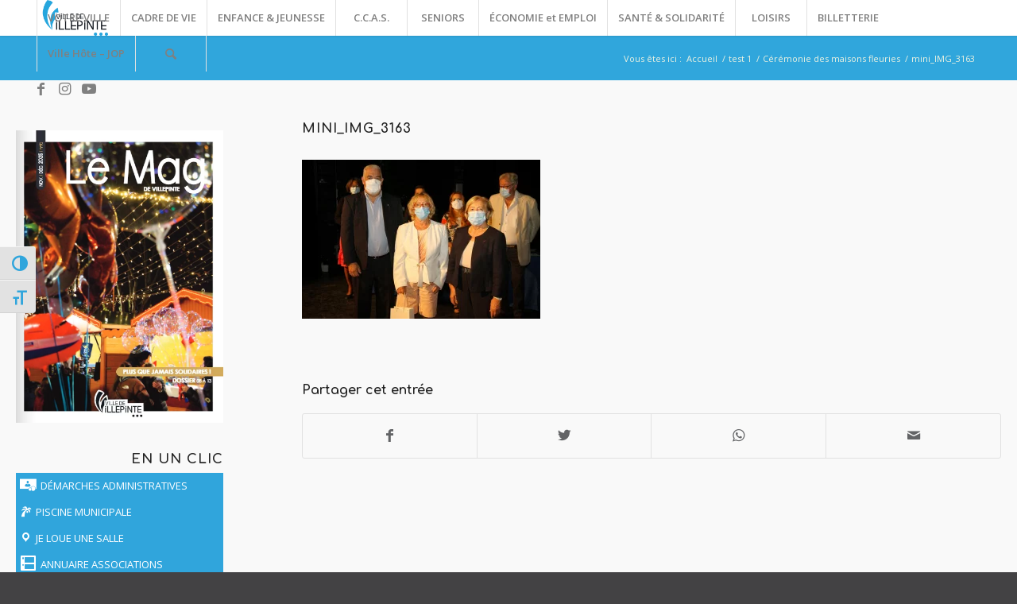

--- FILE ---
content_type: text/css
request_url: https://ville-villepinte.fr/wp-content/plugins/dzs-videogallery/videogallery/vgallery.css?ver=12.16
body_size: 27970
content:
.videogallery-con{position:relative}.videogallery{position:relative}.videogallery .main-navigation{top:0;margin:0;position:relative}.videogallery .media--main-area:fullscreen .vplayer{height:100% !important}.videogallery .sliderMain{height:300px;min-height:100px}.navigation-and-main-area{height:100%}.videogallery .media--main-area{position:relative;overflow:hidden}.videogallery .media--main-area>.sliderCon{position:absolute;top:0;left:0;width:100%;height:100%}.videogallery-con.fullbox{width:100%;height:100%;box-sizing:border-box}.videogallery{opacity:1;width:100%;background-color:#515050;transform-origin:0% 0%;box-sizing:border-box}.videogallery *{box-sizing:border-box}.videogallery.responsive-ratio-smooth .media--main-area{transition-property:height;transition-duration:.3s;transition-timing-function:ease-out}.videogallery .videogallery--navigation-container.use-easing{transition-property:all;transition-duration:.2s;transition-timing-function:linear}.videogallery .videogallery--navigation-container:after{display:block;clear:both;content:" "}.videogallery .gallery-buttons{position:absolute;right:0px;top:0px;z-index:1006}.videogallery .embed-button{position:absolute;right:10px;top:10px}.videogallery .embed-button .handle{background-color:rgba(0,0,0,.5);height:40px;width:40px;border:1px solid rgba(0,0,0,.1);border-radius:3px;box-shadow:0 0 1px 0 #000;cursor:pointer;position:relative;opacity:.7;transition-property:opacity;transition-duration:.3s;transition-timing-function:ease-out}.videogallery .embed-button .handle svg{width:18px;position:absolute;top:50%;left:50%;transform:translate(-50%, -50%);margin-left:-2px}.videogallery .embed-button .handle svg path{fill:#fff}.videogallery .embed-button .handle:hover{opacity:1}.videogallery .embed-button .contentbox{background:no-repeat scroll center center rgba(0,0,0,.7);border:1px solid rgba(0,0,0,.1);border-radius:3px 3px 3px 3px;box-shadow:0 0 1px 0 #000;height:150px;position:absolute;right:60px;top:0;width:300px}.videogallery .embed-button .contentbox:after{content:" ";position:absolute;top:12px;left:299px;width:0;height:0;border-top:10px solid transparent;border-bottom:10px solid transparent;border-left:10px solid rgba(0,0,0,.3)}.videogallery .embed-button .thetext{background:no-repeat scroll center center rgba(50,50,50,.9);color:#ccc;border:1px solid rgba(0,0,0,.1);border-radius:3px 3px 3px 3px;box-shadow:0 0 1px 0 rgba(0,0,0,.3);position:absolute;left:15px;top:15px;width:270px;height:120px;padding:10px}.videogallery .share-button{position:absolute;right:10px;top:60px}.videogallery .share-button .handle{background-color:rgba(0,0,0,.5);height:40px;width:40px;border:1px solid rgba(0,0,0,.1);border-radius:3px;box-shadow:0 0 1px 0 #000;cursor:pointer;position:relative;opacity:.7;transition-property:opacity;transition-duration:.3s;transition-timing-function:ease-out}.videogallery .share-button .handle svg{width:18px;position:absolute;top:50%;left:50%;transform:translate(-50%, -50%)}.videogallery .share-button .handle svg path{fill:#fff}.videogallery .share-button .handle:hover{opacity:1}.videogallery .share-button .contentbox{background:no-repeat scroll center center rgba(0,0,0,.7);border:1px solid rgba(0,0,0,.1);border-radius:3px 3px 3px 3px;box-shadow:0 0 1px 0 #000;height:40px;position:absolute;right:60px;top:0;width:200px}.videogallery .share-button .contentbox:after{content:" ";position:absolute;top:12px;right:-11px;width:0;height:0;border-top:10px solid transparent;border-bottom:10px solid transparent;border-left:10px solid rgba(0,0,0,.3)}.videogallery .share-button .thetext{position:relative;top:10px;text-align:center}.videogallery:not(.mode-videowall) .sliderCon>.vplayer{width:100%;height:100%;position:absolute;opacity:0;visibility:hidden}.videogallery:not(.mode-videowall) .sliderCon>.vplayer video{visibility:hidden;opacity:0;transition-property:opacity,visibility;transition-duration:.3s;transition-timing-function:ease-out}.videogallery .sliderCon>.vplayer.currItem{opacity:1;visibility:visible}.videogallery .sliderCon>.vplayer.currItem video{visibility:visible;opacity:1}.videogallery .sliderCon>.vplayer-tobe.is-touch{display:none}.videogallery .sliderCon>.vplayer.is-touch.currItem{display:block}.videogallery .dzs-navigation--item.inactive{display:none}.videogallery .icon{margin-right:5px;top:auto;left:auto;position:static}.videogallery .the-logo{position:absolute;top:10px;right:60px;z-index:1005;max-width:none}.videogallery .vplayer-tobe>iframe{display:none}.navigation-and-main-area{flex-direction:column}.navigation-and-main-area{display:flex;position:relative}.navigation-and-main-area .videogallery--navigation--clipped-container{position:relative;flex:100;overflow:hidden;top:0px;width:100%;height:100%;margin-top:0;opacity:1;margin-bottom:0;box-sizing:border-box}.navigation-and-main-area .navigation--total-container{position:relative;transform:translate3d(0, 0, 0);line-height:1;backface-visibility:hidden;-webkit-backface-visibility:hidden}.navigation-and-main-area.view--disable-video-area .media--main-area{display:none}.navigation-and-main-area.view--disable-video-area .main-navigation:not(.a){flex-basis:100%}.navigation-and-main-area.navType-none{display:block}.navigation-and-main-area.navType-none .main-navigation:not(#a){display:none}.navigation-and-main-area.navType-simple .videogallery--navigation--clipped-container{overflow:visible}.navigation-and-main-area.navType-simple .videogallery--navigation--clipped-container .dzs-navigation--item{overflow:visible}.navigation-and-main-area.navType-thumbsAndArrows .navigation--total-container{top:0;left:0;transition-property:top,left;transition-duration:.3s;transition-timing-function:ease-out}.navigation-and-main-area .media--main-area{flex:1}.navigation-and-main-area .main-navigation{flex:0}.navigation-and-main-area.navPosition-bottom{flex-direction:column}.navigation-and-main-area.navPosition-top{flex-direction:column-reverse}.navigation-and-main-area.navPosition-top,.navigation-and-main-area.navPosition-bottom{height:auto;display:block}.navigation-and-main-area.navPosition-left,.navigation-and-main-area.navPosition-right{flex-direction:row}.navigation-and-main-area.navPosition-left .main-navigation,.navigation-and-main-area.navPosition-right .main-navigation{flex:0 0 250px}.navigation-and-main-area.navPosition-left .dzs-navigation--item-content>*[class*=layout-builder],.navigation-and-main-area.navPosition-right .dzs-navigation--item-content>*[class*=layout-builder]{max-width:100%}.navigation-and-main-area.navPosition-left{flex-direction:row-reverse}.navigation-and-main-area .main-navigation:not(.a){display:flex}.navigation-and-main-area .main-navigation:not(.a).menu-moves-vertically{flex-direction:column}.navigation-and-main-area .dzs-navigation--item-content:after{content:"";display:block;clear:both}.navigation-and-main-area.mode-normal .main-navigation{overflow:hidden}.navigation-and-main-area .main-navigation.menu-left .dzs-navigation--item,.navigation-and-main-area .main-navigation.menu-right .dzs-navigation--item{display:block}.navigation-and-main-area .main-navigation.menu-bottom,.navigation-and-main-area .main-navigation.menu-top{white-space:nowrap}.navigation-and-main-area .main-navigation.menu-bottom .dzs-navigation--item,.navigation-and-main-area .main-navigation.menu-top .dzs-navigation--item{display:inline-block;vertical-align:top}.navigation-and-main-area .main-navigation.menu-bottom .navigation--total-container,.navigation-and-main-area .main-navigation.menu-top .navigation--total-container{display:inline-block;white-space:nowrap}.navigation-and-main-area .main-navigation.menu-bottom .main-navigation,.navigation-and-main-area .main-navigation.menu-top .main-navigation{height:auto}.navigation-and-main-area .main-navigation.menu-bottom .navMain,.navigation-and-main-area .main-navigation.menu-top .navMain{position:relative}.navigation-and-main-area.menu-none .main-navigation{display:none}.navigation-and-main-area .dzs-navigation--item{cursor:pointer;overflow:hidden;box-sizing:border-box;position:relative}.navigation-and-main-area .dzs-navigation--item:after{content:" ";display:block;clear:both}.navigation-and-main-area .dzs-navigation--item .menuitem-overlay{position:absolute;top:0;left:0;width:100%;height:100%}.videogallery.responsive-ratio-smooth.mode-normal.nav-thumbs .sliderCon>.vplayer{height:100% !important}.videogallery.is-touch .navMain{overflow:auto}.navigation-type-image{background-position:center center;background-size:cover}.videogallery.nav-thumbs.navWidth-bigger-then-totalWidth.menu-bottom,.videogallery.nav-thumbs.navWidth-bigger-then-totalWidth.menu-top{text-align:center}.videogallery.nav-thumbsAndArrows .navMain{overflow:hidden}.navigation-and-main-area.nav-is-ultra-responsive.navPosition-left,.navigation-and-main-area.nav-is-ultra-responsive.navPosition-right{height:auto !important;display:flex;flex-direction:column}.navigation-and-main-area.nav-is-ultra-responsive.navPosition-left .main-navigation,.navigation-and-main-area.nav-is-ultra-responsive.navPosition-right .main-navigation{width:100% !important;float:none !important;height:auto;max-height:300px}.navigation-and-main-area.nav-is-ultra-responsive.navPosition-left .main-navigation .navMain,.navigation-and-main-area.nav-is-ultra-responsive.navPosition-right .main-navigation .navMain{position:relative}.navigation-and-main-area.nav-is-ultra-responsive.navPosition-left .main-navigation .dzs-navigation--item,.navigation-and-main-area.nav-is-ultra-responsive.navPosition-right .main-navigation .dzs-navigation--item{width:100% !important}.navigation-and-main-area.nav-is-ultra-responsive.navPosition-left .media--main-area,.navigation-and-main-area.nav-is-ultra-responsive.navPosition-right .media--main-area{width:100% !important}.navigation-and-main-area.nav-is-ultra-responsive .gallery-buttons{display:none}.navigation-and-main-area.nav-is-ultra-responsive .the-logo{right:10px !important}.navigation-and-main-area.nav-is-ultra-responsive.nav-thumbs.navPosition-left .main-navigation,.navigation-and-main-area.nav-is-ultra-responsive.nav-thumbs.navPosition-right .main-navigation{overflow:auto}.navigation-and-main-area.nav-is-ultra-responsive.nav-thumbsAndArrows .thumbs-arrow-right{bottom:auto !important;top:20px !important;margin-left:15px !important}.navigation-and-main-area.nav-is-ultra-responsive.nav-thumbsAndArrows .main-navigation{overflow:hidden}.dzs-navigation--type-scroller.menu-moves-horizontally .navigation--clipped-container:not(.a){position:absolute}.dzs-navigation--type-scroller .scroller-con{height:auto !important;overflow:hidden !important}.dzs-navigation--type-scroller .scroller-con .scroller{height:auto;position:relative}.dzs-navigation--type-scroller .scroller-con .scroller .inner{position:relative !important}.dzs-navigation--type-scroller .scroller-con.dir-ver .scroller{width:100%}.dzs-navigation--type-scroller .scroller-con.dir-ver .scroller .scroller-con{width:100% !important}.dzs-navigation--type-scroller .scroller-con.skin_apple>.scrollbar>.scrollbarx{bottom:0}.layout-builder--item--type-container{position:relative}.dzs-navigation--item{cursor:pointer}.dzs-navigation--item{text-align:left}.videogallery{direction:ltr;color:#eee7df}html[dir=rtl] .videogallery .main-navigation{direction:rtl !important}html[dir=rtl] .videogallery .main-navigation .the-title,html[dir=rtl] .videogallery .main-navigation .paragraph{direction:rtl !important}html[dir=rtl] .videogallery .scroller{direction:rtl !important}.videogallery.transition-slideup .sliderCon>.vplayer{top:100%}.videogallery.transition-slideup .sliderCon>.vplayer.transition-slideup-gotoTop{top:-100%}.videogallery.transition-slideup .sliderCon>.vplayer.currItem{top:0}.videogallery.nav-thumbs .main-navigation.menu-top .navMain .videogallery--navigation-container,.videogallery.nav-thumbs .main-navigation.menu-bottom .navMain .videogallery--navigation-container{width:auto}.videogallery{opacity:0;transition-property:opacity,max-height;transition-duration:.3s;transition-timing-function:ease-out}.videogallery.ad-blocked-navigation:not(.pretime-ad-setuped) .videogallery--navigation-container{-webkit-filter:grayscale(60%);filter:grayscale(60%) blur(1px);pointer-events:none}.videogallery.dzsvg-loaded{opacity:1}.videogallery.dzsvg-loaded~.preloader{opacity:0;visibility:hidden}div.videogallery{word-wrap:break-word;font-size:11px;font-size:.7rem;line-size:.8rem}.videogallery .shadow{background:transparent url("./img/shadowbox.png") no-repeat center 0%;width:100%;height:71px;margin:0 auto;-webkit-background-size:contain;-moz-background-size:contain;-o-background-size:contain;background-size:contain;position:absolute;left:0;bottom:-40px;opacity:.5}.vplayer.with-bottom-shadow:not(.in-vgallery){margin-bottom:15px}.vplayer.with-bottom-shadow,.vgallery.with-bottom-shadow{position:relative}.with-bottom-shadow:before{content:"";width:90%;height:1px;display:block;position:absolute;left:5%;bottom:1px;box-shadow:0px 0px 15px 6px rgba(0,0,0,.65)}.gallery-precon{clear:both}.videogallery-con.skin-laptop .videogallery{position:absolute;left:19%;width:62%;top:10.8%;height:69.7%}.videogallery-con.skin-laptop .thelaptopbg{position:relative;width:100%}.vplayer.vp-con-laptop{height:0 !important;padding-top:54.6666%;position:relative;background-size:cover;background-position:top left;background-image:url("img/mb-body.png")}.vplayer.vp-con-laptop>.vp-inner{position:absolute;left:19%;width:62%;top:10.9%;height:71.3%}.videogallery.try-height-as-window{height:100vh}.videogallery.view--is-height-dependent-on-parent .sliderMain{height:100%}.videogallery{max-width:100vw}.feed-dzsvg{display:none}.layout-builder--menu-items--skin-default{font-size:13px}.layout-builder--menu-items--skin-default .menu-moves-vertically .dzs-navigation--item+.dzs-navigation--item{margin-top:10px}.layout-builder--menu-items--skin-default .menu-moves-horizontally .dzs-navigation--item+.dzs-navigation--item{margin-left:10px}.pretime-ad-setuped>.vp-inner{pointer-events:none !important}.pretime-ad-setuped>.vp-inner .controls{pointer-events:none !important;display:none !important}.vplayer.is-ad .volumecontrols,.vplayer.is-ad .fscreencontrols,.vplayer.is-ad .timetext,.vplayer.is-ad .scrubbar{opacity:.5;pointer-events:none}.vplayer.is-ad>*:not(.skipad-con){position:absolute;top:0;left:0;width:100%;height:100%}.vplayer.is-ad:not(.is-touch) .playcontrols-con{opacity:.5;pointer-events:none}.skipad-con{position:absolute;bottom:25px;right:25px;padding:10px;line-height:1;z-index:78;background-color:rgba(0,0,0,.8);color:#fafafa;font-size:14px;border-radius:5px;font-weight:bold;transition-property:all;transition-duration:.3s;transition-timing-function:ease-out;pointer-events:none}.skipad-con[data-ad-status=can_be_clicked_for_end_ad]{padding:15px;cursor:pointer;pointer-events:auto;font-size:17px}.skipad-con:empty{display:none}.skipad:hover{opacity:1}body .categories-videogallery .the-categories-con .a-category.active{background-color:#1a4e7b}.dzsvg-search-field{position:relative}.dzsvg-search-field input{width:100%;padding:8px 15px;color:#ddd;background-color:rgba(255,255,255,.1);border:0;font-size:15px}.dzsvg-search-field .search-icon{position:absolute;top:10px;right:10px;pointer-events:none;width:12px}.dzsvg-search-field.outer{position:relative;text-align:right;margin-toP:10px;margin-bottom:10px}.dzsvg-search-field.outer>input{background-color:rgba(255,255,255,.5);color:#111}.videogallery.skin-aurora .dzs-navigation--item{background-color:transparent;color:#443f3f;opacity:.7}.videogallery.skin-aurora .dzs-navigation--item:hover,.videogallery.skin-aurora .dzs-navigation--item.active{background-color:transparent;color:#443f3f;opacity:1}.videogallery.skin-aurora .dzs-navigation--item:hover .dzs-navigation--item-content>.menu-number,.videogallery.skin-aurora .dzs-navigation--item.active .dzs-navigation--item-content>.menu-number{color:#da1b60;border-color:#da1b60}.videogallery.skin-aurora .dzs-layout--1-cols>.dzs-navigation--item{margin-bottom:5px}.videogallery.skin-aurora .dzs-navigation--item-content{display:flex;align-items:center}.videogallery.skin-aurora .dzs-navigation--item-content>.menu-number{flex:0 0 auto;width:20px;height:20px;border-radius:50%;border:1px solid #444;position:relative;margin-right:15px}.videogallery.skin-aurora .dzs-navigation--item-content>.menu-number>.the-number{position:absolute;top:50%;left:50%;transform:translate3d(-50%, -50%, 0);font-size:11px;font-weight:400}.videogallery.skin-aurora .divimage.imgblock{border-radius:5px;float:none;display:inline-block;vertical-align:middle;flex:0 0 auto}.videogallery.skin-aurora .imgblock+.thumb-description{display:inline-block;vertical-align:middle;flex-grow:100}.no-mouse-out .vplayer.skin_pro.mouse-is-out .controls{bottom:0}.categories-videogallery{position:relative}.categories-videogallery .the-categories-con{width:100%;height:auto;background-color:#6e7a87;font-family:"Helvetica Neue","Neue Helvetica",Helvetica,Arial,sans-serif;font-size:11px;color:#eee;padding:6px 10px;font-weight:300;box-sizing:border-box}.categories-videogallery .the-categories-con .label-categories{display:inline-block;margin-right:25px;font-size:14px;position:relative;top:1px}.categories-videogallery .the-categories-con .a-category{display:inline-block;margin-right:5px;padding:5px 8px;background:#474d54;font-size:10px;position:relative;border-bottom:2px solid rgba(0,0,0,.4);cursor:pointer;opacity:.8;transition-property:opacity;transition-duration:.3s;transition-timing-function:ease-out}.categories-videogallery .gallery-precon{opacity:0;visibility:hidden;transition-property:opacity,visibility;transition-duration:.3s;transition-timing-function:ease-out}.categories-videogallery .gallery-precon.curr-gallery{opacity:1;visibility:visible;transition-property:opacity,visibility;transition-duration:.3s;transition-timing-function:ease-out}.categories-videogallery .gallery-precon.disabled{display:none}.categories-videogallery .the-categories-con .a-category.active,.categories-videogallery .the-categories-con .a-category:hover{opacity:1}.dzs-navigation--type-thumbsAndArrows.menu-moves-horizontally{align-items:center}.dzs-navigation--type-thumbsAndArrows.menu-moves-horizontally .nav--thumbsAndArrows--arrow{display:block;position:relative;height:100%;padding:10px}.dzs-navigation--type-thumbsAndArrows.menu-moves-horizontally .nav--thumbsAndArrows--arrow:before{top:50%;transform:translate3d(0, -50%, 0)}.dzs-navigation--type-thumbsAndArrows.menu-moves-vertically .nav--thumbsAndArrows--arrow{width:100%;height:30px;text-align:center}.dzs-navigation--type-thumbsAndArrows .nav--thumbsAndArrows--arrow{cursor:pointer;transition-property:opacity;transition-duration:.3s;transition-timing-function:ease-out}.dzs-navigation--type-thumbsAndArrows .nav--thumbsAndArrows--arrow:before{content:"‹";font-size:60px;display:inline-block;position:relative;line-height:20px}.dzs-navigation--type-thumbsAndArrows .nav--thumbsAndArrows--arrow.arrow-is-inactive{opacity:.5}.dzs-navigation--type-thumbsAndArrows .thumbs-arrow-right:before{content:"›"}.wall-close{position:fixed;top:0;right:75px;z-index:50006;background-color:rgba(50,50,50,.7);color:#eee;padding:15px;cursor:pointer;font-size:11px;font-weight:bold}body.admin-bar .wall-close{top:35px}.con-dzsvg-pagination{position:relative;margin-top:20px;margin-bottom:15px}.con-dzsvg-pagination .pagination-number{display:inline-block;margin-right:5px;margin-bottom:5px;background:rgba(100,100,100,.8);border-radius:50%;color:#dadada;text-decoration:none;padding:8px 10px;box-shadow:0 0 2px 0 rgba(0,0,0,.3);font-size:13px;line-height:1}.con-dzsvg-pagination .pagination-number:hover,.con-dzsvg-pagination .pagination-number:active{color:#dadada}.con-dzsvg-pagination .pagination-number.active{background:#694a93}.no-transition{-moz-transition:none !important;-webkit-transition:none !important;-o-transition:color ease-in !important;transition:none !important}.btn_ajax_loadmore{display:inline-block;margin-right:5px;background:rgba(100,100,100,.8);color:#dadada;text-decoration:none;padding:8px;line-height:1;font-size:10px;text-transform:uppercase;font-weight:bold;box-shadow:0 0 2px 0 rgba(0,0,0,.3);cursor:pointer;border-radius:5px}.btn_ajax_loadmore.disabled{pointer-events:none;opacity:.5}.fullscale{width:100%;height:100%;display:block}.bgblack{background:#111;color:#eee}.padding20{box-sizing:border-box;padding:20px}.divimg{background-position:center center;background-size:cover}.btn-arrow{border:1px solid rgba(255,255,255,.3);padding:10px 15px;cursor:pointer;display:inline-block;margin-right:5px;opacity:.7}.btn-arrow:hover{opacity:1}.extra-btns-con{margin-top:10px}.dzsvg-social-icon{width:20px;height:20px;border-radius:50%;position:relative;background-color:#fff;display:inline-block;margin-right:5px;transition-property:background;transition-duration:.3s;transition-timing-function:ease-out}.dzsvg-social-icon>i{position:absolute;top:50%;left:50%;color:#333;transform:translate(-50%, -50%)}.dzsvg-social-icon:hover{background-color:rgba(255,255,255,.5)}.btn-facebook-share{background-color:#3b5998;color:#fff;padding:10px 15px;width:200px;display:inline-block;text-align:center;box-sizing:border-box}.btn-twitter-share{background-color:#55acee;color:#fff;padding:10px 15px;width:200px;display:inline-block;text-align:center;box-sizing:border-box}a.btn-facebook-share:hover{color:inherit;text-decoration:inherit}a.btn-twitter-share:hover{color:inherit;text-decoration:inherit}.social-icon{margin-right:3px;position:relative}.social-icon>.fa{font-size:30px;color:#999;transition-property:color;transition-duration:.3s;transition-timing-function:cubic-bezier(0.165, 0.84, 0.44, 1)}.social-icon>.the-tooltip{line-height:1;padding:6px 5px;background:rgba(0,0,0,.7);color:#fff;font-family:"Lato","Open Sans",arial;font-size:11px;font-weight:bold;position:absolute;left:8px;white-space:nowrap;pointer-events:none;bottom:100%;margin-bottom:7px;opacity:0;transition-property:opacity;transition-duration:.3s;transition-timing-function:cubic-bezier(0.165, 0.84, 0.44, 1)}.social-icon>.the-tooltip:before{content:"";width:0;height:0;border-style:solid;border-width:6px 6px 0 0;border-color:rgba(0,0,0,.7) transparent transparent transparent;position:absolute;left:0;top:100%}h6.social-heading{display:block;text-transform:uppercase;font-family:"Lato",sans-sarif;font-size:11px;font-weight:bold;margin-top:20px;margin-bottom:10px;color:#222}.videogallery .vplayer iframe[src]{opacity:1}.mainvp-con>.extra-html{opacity:1;visibility:visible}.mainvp-con>.extra-html .counter-hits i,.mainvp-con>.extra-html .counter-hits .the-label{font-size:11px;display:inline-block;vertical-align:middle;margin-right:5px}.mainvp-con>.extra-html .counter-hits .the-label{font-size:13px}.item-meta-list{margin-bottom:10px}.item-meta-list .counter-hits{float:none}.item-meta-list .counter-hits i,.item-meta-list .counter-hits .the-label{display:inline-block;vertical-align:middle;font-size:13px}.item-meta-list .counter-hits i{font-size:11px;margin-right:5px}.dzs-row-inline{font-size:0}.dzs-row-inline .dzs-col-md-6{font-size:13px;display:inline-block;vertical-align:middle;float:none}@media(max-width: 992px){.row-inline .col-md-6{width:100%;margin-bottom:15px;padding:0 30px 15px}}.dzs-container{padding-right:15px;padding-left:15px;margin-right:auto;margin-left:auto;max-width:1170px;margin:0 auto}.dzs-row{margin-right:-15px;margin-left:-15px}.dzs-col-md-6,.dzs-col-md-3,.dzs-col-md-4{float:left;min-height:1px;padding-right:15px;padding-left:15px}.dzs-col-md-6{width:50%}.dzs-col-md-4{width:33.3333%}.dzs-col-md-3{width:25%}div[class*=dzs-layout--]{display:grid;grid-gap:15px}div[class*=dzs-layout--][data-margin="0"]{grid-gap:0}div[class*=dzs-layout--]:not(.a):not(.a):not(.a){width:auto;min-width:100%;display:grid}div[class*=dzs-layout--]:not(.a):not(.a):not(.a)>.dzs-layout-item{margin-bottom:0}div[class*=dzs-layout--]>.dzs-layout-item{display:inline-block;vertical-align:top}.dzs-layout--1-cols{grid-template-columns:1fr}.dzs-layout--2-cols{grid-template-columns:1fr 1fr}.dzs-layout--3-cols{grid-template-columns:1fr 1fr 1fr}.dzs-layout--4-cols{grid-template-columns:1fr 1fr 1fr 1fr}@media(max-width: 600px){.dzs-layout--3-cols{grid-template-columns:1fr}}.videogallery.transition-slidein .media--main-area{transform:translate3d(-50px, 0, 0);transition-property:transform,height;transition-duration:.3s;transition-timing-function:ease-out}.videogallery.transition-slidein .dzs-navigation--item{transform:translate3d(50px, 0, 0);transition-property:opacity,transform,background,color;transition-duration:.3s;transition-timing-function:ease-out}.videogallery.transition-slidein .dzs-navigation--item:nth-child(1){transition-delay:0s}.videogallery.transition-slidein .dzs-navigation--item:nth-child(2){transition-delay:.07s}.videogallery.transition-slidein .dzs-navigation--item:nth-child(3){transition-delay:.14s}.videogallery.transition-slidein .dzs-navigation--item:nth-child(4){transition-delay:.21s}.videogallery.transition-slidein .dzs-navigation--item:nth-child(5){transition-delay:.28s}.videogallery.transition-slidein .dzs-navigation--item:nth-child(6){transition-delay:.35s}.videogallery.transition-slidein .dzs-navigation--item:nth-child(7){transition-delay:.42s}.videogallery.transition-slidein.dzsvg-loaded .sliderMain{transform:translate3d(0, 0, 0)}.videogallery.transition-slidein.dzsvg-loaded .dzs-navigation--item{transform:translate3d(0px, 0, 0)}.videogallery-con.dzsvg-loaded .dzsvg-preloader{opacity:0;visibility:hidden}.dzsvg-preloader{position:absolute;top:50%;left:50%;transform:translate(-50%, -50%);z-index:5;width:113px;height:58px;background-color:#ffffffb5;padding:20px;border-radius:9px;opacity:1;visibility:visible;transition:.3s opacity ease-out}.dzsvg-preloader--spinner{width:70px;text-align:center}.dzsvg-preloader--spinner>div{width:18px;height:18px;background-color:#333;border-radius:100%;display:inline-block;animation:bounce-delay 1.4s infinite ease-in-out both}.dzsvg-preloader--spinner .bc1{animation-delay:-0.32s}.dzsvg-preloader--spinner .bc2{animation-delay:-0.16s}@keyframes bounce-delay{0%,97%,100%{transform:scale(0)}20%{transform:scale(0.9)}}.real-media .hidden-content-for-zoombox,.real-media>.hidden-content{display:block !important}.the-item.ajax-content>.dzsas-second-con,.the-item.ajax-content>.extra-btns-con{display:none}.field-for-view{background-color:#f0f0f0;line-height:1;color:#555;padding:8px;white-space:nowrap;font-size:13px;overflow:hidden;text-overflow:ellipsis;font-family:"Monospaced",Arial}textarea.field-for-view{width:100%;white-space:pre-line;line-height:1.75}.divimage{background-size:cover;background-position:center center}.hidden-content{display:none !important}.dzs-button{padding:5px 10px;line-height:1;white-space:nowrap;display:inline-block;background-color:#96588a;cursor:pointer;color:#fff;transition-property:color,background;transition-duration:.5s;transition-timing-function:ease-out}.dzs-button.rounded{border-radius:5px}.dzs-button.padding-big{padding:10px 15px}.dzs-button:hover{background-color:#444}.dzsvg-error{background-color:#e8e79e;color:#111;border:1px solid rgba(0,0,0,.1);padding:10px 15px;margin-bottom:15px}.error{border:1px solid;margin:10px 0px;padding:15px 10px 15px 50px;background-repeat:no-repeat;background-position:10px center}.error{color:#d8000c;background-color:#ffbaba}.rounded{border-radius:5px}.code{font-size:12px;color:#aaa}.center-it{position:absolute;top:50%;left:50%;transform:translate(-50%, -50%)}.imgfull{width:100%;height:100%}.fullwidth{width:100%}.nav-outer .divimage+.the-title,.nav-outer .divimage~.paragraph{margin-top:5px;text-align:center}.has-play-button-inside:before{content:"►";position:absolute;top:50%;left:50%;transform:translate(-50%, -50%);font-size:13px}.layout-builder--item{transition:all .3s ease-out}.dzsvgColorForFills path,.dzsvgColorForFills polygon,.dzsvgColorForFills rect{fill:#d7d6d6;transition-property:fill;transition-duration:.3s;transition-timing-function:ease-out}/*# sourceMappingURL=vgallery.css.map */


--- FILE ---
content_type: text/javascript
request_url: https://ville-villepinte.fr/wp-content/plugins/dpProEventCalendar/js/jquery.dpProEventCalendar.min.js?ver=3.2.6
body_size: 77602
content:
!function(e){function t(t,a){this.calendar=e(t),this.eventDates=e(".dp_pec_date",this.calendar),this.settings=e.extend({},e.fn.dpProEventCalendar.defaults,a),this.orig_settings=a,this.category="",this.location="",this.cache=new Array,this.cache_param="",this.view="monthly",this.grid=void 0,this.monthlyView="calendar",this.type="calendar",this.defaultDate=0,this.startTime=0,this.init()}t.prototype={init:function(){var t=this;if(t.init_tooltips(),e(document).on("click",".dpProEventCalendar_close_modal_btn",function(t){e(".dpProEventCalendarModal, .dpProEventCalendarOverlay").fadeOut("fast"),e("body, html").css("overflow","")}),"single_page"==t.settings.type)return t.create_overlay(),t.create_book_event(),t.create_event_modal(!0),t.make_event_form_work(t.calendar),t.open_options(),t.remove_event(),t.more_dates(),void t.starts_in();if(t.view=t.settings.view,t.defaultDate=t.settings.defaultDate,"compact"==t.settings.type&&(t.view="monthly"),"carousel-2"!=t.settings.type&&"carousel-3"!=t.settings.type||(t.settings.type="carousel"),"slider-2"!=t.settings.type&&"slider-3"!=t.settings.type||(t.settings.type="slider"),"countdown"==t.settings.type&&e(".dp_pec_countdown_event",t.calendar).length&&e(".dp_pec_countdown_event",t.calendar).each(function(){var a=new Date(e(this).data("countdown-year"),e(this).data("countdown-month")-1,e(this).data("countdown-day"),e(this).data("countdown-hour"),e(this).data("countdown-minute")),n=new Date(e(this).data("current-year"),e(this).data("current-month")-1,e(this).data("current-day"),e(this).data("current-hour"),e(this).data("current-minute"),e(this).data("current-second"));t._setup_countdown(a,n,this,e(this).data("countdown-tzo"))}),e(t.calendar).not(".dp_pec_compact_wrapper").addClass(t.settings.skin),t._makeResponsive(),t.create_overlay(),t.create_book_event(),e(".pec_upcoming_layout",t.calendar).length&&(t.create_isotope(".pec_upcoming_layout"),t.create_event_modal(!0)),e(t.calendar).on("click",".prev_month",function(e){t._prevMonth(t)}),t.settings.dateRangeStart&&t.settings.dateRangeStart.substr(0,7)==t.settings.actualYear+"-"+t._str_pad(t.settings.actualMonth,2,"0","STR_PAD_LEFT")&&!t.settings.isAdmin&&e(".prev_month",t.calendar).hide(),e(t.calendar).on("click",".next_month",function(e){t._nextMonth(t)}),t.settings.dateRangeEnd&&t.settings.dateRangeEnd.substr(0,7)==t.settings.actualYear+"-"+t._str_pad(t.settings.actualMonth,2,"0","STR_PAD_LEFT")&&!t.settings.isAdmin&&e(".next_month",t.calendar).hide(),e(".prev_day",t.calendar).click(function(e){t._prevDay(t)}),e(".next_day",t.calendar).click(function(e){t._nextDay(t)}),e(".prev_week",t.calendar).click(function(e){t._prevWeek(t)}),e(".next_week",t.calendar).click(function(e){t._nextWeek(t)}),e(".pec_today",t.calendar).click(function(e){t._today(t)}),"add-event"==t.settings.type&&(t.make_event_form_work(t.calendar),t.create_datepicker(t.calendar)),"grid-upcoming"==t.settings.type&&e(t.calendar).on("click",".dp_pec_grid_event",function(){e(".dp_pec_grid_link_image",e(this))[0].click()}),"accordion"==t.settings.type&&(t.create_event_modal(!0),t.make_event_form_work(t.calendar),t.accordion_month_dropdown()),"list-author"==t.settings.type&&(t.create_event_modal(!0),t.make_event_form_work(t.calendar)),"yearly"==t.settings.type&&(e(t.calendar).on("click",".dp_pec_filter",function(a){a.preventDefault(),t.toggle_filter(e(this))}),e(t.calendar).on("click",".next_year, .prev_year",function(a){a.preventDefault();var n=e("h3",e(this).closest(".dp_pec_yearly_header"));return e(this).hasClass("next_year")?(n.html(parseInt(t.settings.actualYear)+1),t.settings.actualYear++):(n.html(parseInt(t.settings.actualYear)-1),t.settings.actualYear--),t._changeYear(),!1}),e(t.calendar).on("click",".dp_pec_yearly_calendar_month_date.pec_has_events",function(t){var a=e(this).closest(".dp_pec_yearly_calendar_month_date").offset(),n=e(this).find(".pec_yearly_eventsPreview");n.removeClass("previewRight"),a&&a.left+n.outerWidth()>=e(window).width()&&n.addClass("previewRight"),n.toggle()}),e(document).mouseup(function(a){e(".pec_yearly_eventsPreview",t.calendar).hide()})),"carousel"==t.settings.type){var a=e(".dp_pec_carousel_item",t.calendar);const n=parseInt(t.settings.columns);e(t.calendar).on("click",".dp_pec_carousel_nav a",function(d){d.preventDefault();const s=e(".dp_pec_carousel_active",t.calendar).data("pec-nav");e(".dp_pec_carousel_nav a",t.calendar).removeClass("dp_pec_carousel_active"),e(this).addClass("dp_pec_carousel_active");const _=e(this).data("pec-nav"),i=_*n,c=(_+1)*n;(e(".dp_pec_carousel_item_visible",t.calendar).removeClass("dp_pec_carousel_item_visible dp_pec_carousel_item_animation_left dp_pec_carousel_item_animation_right"),_<s)?a.slice(c-n,c).addClass("dp_pec_carousel_item_visible dp_pec_carousel_item_animation_right"):a.slice(i,i+n).addClass("dp_pec_carousel_item_visible dp_pec_carousel_item_animation_left")}),t.create_event_modal(!0),t.make_event_form_work(t.calendar)}if("slider"==t.settings.type){var n=e(".dp_pec_slider_item",t.calendar),d=e(t.calendar).hasClass("dp_pec_slider_loop");e(t.calendar).on("click",".dp_pec_slider_prev",function(){e(".dp_pec_slider_next",t.calendar).show();var a=e(".dp_pec_slider_item_visible",t.calendar),s=a.prev();d?void 0===s[0]&&(s=n.last()):s.is(":first-child")&&e(this).hide(),s.addClass("dp_pec_slider_item_visible dp_pec_slider_item_animation_right"),a.removeClass("dp_pec_slider_item_visible dp_pec_slider_item_animation_left dp_pec_slider_item_animation_right")}),e(t.calendar).on("click",".dp_pec_slider_next",function(){e(".dp_pec_slider_prev",t.calendar).show();var a=e(".dp_pec_slider_item_visible",t.calendar),s=a.next();d?void 0===s[0]&&(s=n.first()):s.is(":last-child")&&e(this).hide(),s.addClass("dp_pec_slider_item_visible dp_pec_slider_item_animation_left"),a.removeClass("dp_pec_slider_item_visible dp_pec_slider_item_animation_left dp_pec_slider_item_animation_right")}),t.create_event_modal(!0),t.make_event_form_work(t.calendar)}if("timeline"==t.settings.type){var s=0;if(t.isMobile()){var _,i=!1;e(t.calendar).pec_touch({trackDocument:!0,dragThreshold:0,dragDelay:0,delegateSelector:".dp_pec_timeline_drag",tapAndHoldDelay:0,preventDefault:{drag:!1}}).on("dragStart tapAndHold",".dp_pec_timeline_drag",function(t){t.stopPropagation();var a=e(this);void 0===_&&(_=a.offset()),i||(i=!0,a.addClass("pec-is-dragging"))}).on("drag",".dp_pec_timeline_drag",function(a,n){a.stopPropagation();var d=e(this),s=n.x-n.exStart-_.left;if(s>0)return e(this).trigger("mouseup"),t.isMobile()||d.animate({left:"-=20"},500),!1;var i=e(this).outerWidth();if(e(this).parent().outerWidth()+-1*s>i)return e(this).trigger("mouseup"),t.isMobile()||d.animate({left:"+=50"},500),!1;d.css("left",s+"px")}).on("dragEnd tapAndHoldEnd",".dp_pec_timeline_drag",function(t){t.stopPropagation();var a=e(this);i=!1,a.removeClass("pec-is-dragging")})}else e(".dp_pec_timeline_drag",t.calendar).draggable({axis:"x",cancel:".dp_pec_timeline_date_mark, .dp_pec_timeline_date_popup",drag:function(t,a){var n=a.position;n.left<s?"left":n.left>s&&"right",s=n.left,e(this).draggable("option","revert",!1),s>0&&(a.originalPosition.left=-20,e(this).draggable("option","revert",!0).trigger("mouseup"));var d=e(this).outerWidth();e(this).parent().outerWidth()+-1*s>d&&(a.originalPosition.left=s+50,e(this).draggable("option","revert",!0).trigger("mouseup"))},stop:function(){}});e(t.calendar).on("click",".dp_pec_timeline_date_separator",function(a){e(a.target).hasClass("dp_pec_timeline_date_mark")?$elem=e(this).closest(".dp_pec_timeline_date_separator"):$elem=e(this);const n=$elem.hasClass("dp_pec_timeline_date_active");e(".dp_pec_timeline_date_separator",t.calendar).removeClass("dp_pec_timeline_date_active"),n||$elem.addClass("dp_pec_timeline_date_active")})}if("card"==t.settings.type&&e(t.calendar).on("click",".dp_pec_card_event:not(.dp_pec_card_active)",function(){e(".dp_pec_card_event",e(this).parent()).removeClass("dp_pec_card_active"),e(this).addClass("dp_pec_card_active"),e(".dp_pec_card_selected h3",e(this).closest(".dp_pec_card_wrapper")).text(e(this).data("event-title"));var t=e(this).data("event-location");""==t?e(".dp_pec_card_selected .dp_pec_card_location",e(this).closest(".dp_pec_card_wrapper")).hide():e(".dp_pec_card_selected .dp_pec_card_location",e(this).closest(".dp_pec_card_wrapper")).show(),e(".dp_pec_card_selected .dp_pec_card_location span",e(this).closest(".dp_pec_card_wrapper")).text(t),e(".dp_pec_card_selected .dp_pec_card_time span",e(this).closest(".dp_pec_card_wrapper")).text(e(this).data("event-time")),e(".dp_pec_card_selected",e(this).closest(".dp_pec_card_wrapper")).css("background-image","url("+e(this).data("event-background")+")"),e(".dp_pec_card_selected_foot a",e(this).closest(".dp_pec_card_wrapper")).attr("href",e(this).data("event-link")),e(".dp_pec_card_selected",e(this).closest(".dp_pec_card_wrapper")).css("opacity",0).stop().animate({opacity:1},{duration:500})}),e(t.calendar).on("click",".dp_pec_event_description_more",function(a){"#"==e(this).attr("href")&&(a.preventDefault(),e(this).closest(".dp_pec_event_description").addClass("dp_pec_event_description_full"),void 0!==t.grid&&t.grid.isotope("layout"))}),t.settings.isAdmin||(e(t.calendar).on({mouseenter:function(a){e(".dp_pec_content",t.calendar).hasClass("dp_pec_content_loading")||(e(".eventsPreviewDiv").length||e("body").append(e("<div />").addClass("eventsPreviewDiv")),e(".eventsPreviewDiv").removeClass("pec_skin_light pec_skin_dark").addClass(t.settings.skin),e(".eventsPreviewDiv").html(e(".eventsPreview",e(this)).html()),""==e(".eventsPreviewDiv").html()||e(".dp_daily_event",t.calendar).is(":visible")||e(".eventsPreviewDiv").fadeIn("fast"),e(".eventsPreviewDiv ul li").removeClass("dp_pec_preview_event").show())},mouseleave:function(){e(".dp_daily_event",t.calendar).is(":visible")||e(".eventsPreviewDiv").html("").stop().hide()}},".dp_pec_date:not(.disabled)").bind("mousemove",function(t){if(""!=e(".eventsPreviewDiv").html()){"relative"==e("body").css("position")&&e("body").css("position","static"),e(".eventsPreviewDiv").removeClass("previewRight");var a=e(t.target).closest(".dp_pec_date").offset(),n=e(t.target).closest(".dp_pec_date").height();void 0!==a&&e(".eventsPreviewDiv").css({left:a.left,top:a.top,marginTop:n+12+"px",marginLeft:a.left+e(".eventsPreviewDiv").outerWidth()>=e(window).width()?-(e(".eventsPreviewDiv").outerWidth()-30)+"px":0}),a&&a.left+e(".eventsPreviewDiv").outerWidth()>=e(window).width()&&e(".eventsPreviewDiv").addClass("previewRight")}}),e(t.calendar).on({mouseenter:function(a){if(!e(".dp_pec_content",t.calendar).hasClass("dp_pec_content_loading")){e(".eventsPreviewDiv ul li").hide();var n=e(a.target).data("dppec-event");void 0===n&&(n=e(a.target).closest(".dp_daily_event").data("dppec-event")),e(".eventsPreviewDiv ul").find("li[data-dppec-event='"+n+"']").addClass("dp_pec_preview_event").show(),""!=e(".eventsPreviewDiv").html()&&e(".eventsPreviewDiv").fadeIn("fast")}},mouseleave:function(){e(".eventsPreviewDiv ul li").removeClass("dp_pec_preview_event").show(),e(".eventsPreviewDiv").stop().hide()}},".dp_daily_event:not(.dp_daily_event_show_more)"),e(t.calendar).on({mouseenter:function(a){e(".dp_pec_content",t.calendar).hasClass("dp_pec_content_loading")||(e(".eventsPreviewDiv ul li").hide(),e(".eventsPreviewDiv ul li:gt("+(t.settings.calendar_per_date-1)+")").addClass("dp_pec_preview_event").show(),""!=e(".eventsPreviewDiv").html()&&e(".eventsPreviewDiv").fadeIn("fast"))},mouseleave:function(){e(".eventsPreviewDiv ul li").removeClass("dp_pec_preview_event").show(),e(".eventsPreviewDiv").stop().hide()}},".dp_daily_event.dp_daily_event_show_more"),e(t.calendar).on("mouseup",".dp_pec_date:not(.disabled)",function(a){if(!e(a.target).hasClass("dp_daily_event")&&!e(a.target).parent().hasClass("dp_daily_event")||e(a.target).hasClass("dp_daily_event_show_more"))if("modern"!=t.settings.type){if(!t.calendar.hasClass("dp_pec_daily")&&!t.calendar.hasClass("dp_pec_weekly")){if(""!=t.settings.event_id&&e(".dp_pec_form_desc").length){if(!e(this).find(".dp_book_event_radio").length)return;return e(".dp_book_event_radio",t.calendar).removeClass("dp_book_event_radio_checked"),e(this).find(".dp_book_event_radio").addClass("dp_book_event_radio_checked"),void e("#pec_event_page_book_date",".dpProEventCalendarModal").val(e(this).data("dppec-date"))}if(!e(".dp_pec_content",t.calendar).hasClass("isDragging")&&(1===a.which||0===a.which)){t._removeElements();var n={date:e(this).data("dppec-date"),calendar:t.settings.calendar,category:""!=t.settings.category?t.settings.category:e("select.pec_categories_list",t.calendar).val(),location:""!=t.settings.location?t.settings.location:e("select.pec_location_list",t.calendar).val(),speaker:""!=t.settings.speaker?t.settings.speaker:e("select.pec_speaker_list",t.calendar).val(),event_id:t.settings.event_id,calendar_per_date:t.settings.calendar_per_date,author:t.settings.author,include_all_events:t.settings.include_all_events,modal:t.settings.modal,hide_old_dates:t.settings.hide_old_dates,type:t.settings.type,action:"getEvents",postEventsNonce:ProEventCalendarAjax.postEventsNonce};t.cache_param=JSON.stringify(n),void 0!==t.cache[t.cache_param]?t._get_events(t.cache[t.cache_param]):e.post(ProEventCalendarAjax.ajaxurl,n,function(e){t._get_events(e)})}}}else e(a.target).hasClass("dp_daily_event_show_more")&&(e(".dp_daily_event",e(this)).show(),e(".dp_daily_event_show_more",e(this)).hide())}),e(t.calendar).on("click",".dp_pec_date_event_image_zoom",function(a){1!==a.which&&0!==a.which||void 0!==e(this).data("img-url")&&(e("body").append(e("<img>").addClass("dpProEventCalendar_Image").attr("src",e(this).data("img-url")).fadeIn(300).click(function(e){1!==e.which&&0!==e.which||t.close_modal()})),t.show_overlay())}),e(t.calendar).on("click",".dp_daily_event:not(.dp_daily_event_show_more)",function(a){if(1===a.which||0===a.which){if(t.settings.modal)return a.preventDefault(),t._open_event(e(this).data("dppec-event"),e(this).data("dppec-date")),!1;if("javascript:void(0);"==e(this).attr("href")||"#"==e(this).attr("href")){t._removeElements();var n={event:e(this).data("dppec-event"),calendar:t.settings.calendar,date:e(this).data("dppec-date"),action:"getEvent",postEventsNonce:ProEventCalendarAjax.postEventsNonce};return t.cache_param=JSON.stringify(n),t.isMobile()&&t._goToByScroll(t.calendar),void 0!==t.cache[t.cache_param]?t._get_event(t.cache[t.cache_param]):e.post(ProEventCalendarAjax.ajaxurl,n,function(e){t._get_event(e)}),a.preventDefault(),!1}}})),e(t.calendar).on("click",".dp_pec_date_event_back",function(e){e.preventDefault(),t._removeElements(),t._changeLayout()}),e(t.calendar).on({mouseenter:function(a){e(".dp_pec_user_rate li a").addClass("is-off");for(var n=e(this).data("rate-val");n>0;n--)e('.dp_pec_user_rate li a[data-rate-val="'+n+'"]',t.calendar).removeClass("is-off").addClass("is-on")},mouseleave:function(){e(".dp_pec_user_rate li a",t.calendar).removeClass("is-on"),e(".dp_pec_user_rate li a",t.calendar).removeClass("is-off")},click:function(){return e(".dp_pec_user_rate",t.calendar).replaceWith(e("<div>").addClass("dp_pec_loading").attr({id:"dp_pec_loading_rating"})),jQuery.post(ProEventCalendarAjax.ajaxurl,{event_id:e(this).data("event-id"),rate:e(this).data("rate-val"),calendar:t.settings.calendar,action:"ProEventCalendar_RateEvent",postEventsNonce:ProEventCalendarAjax.postEventsNonce},function(a){e("#dp_pec_loading_rating",t.calendar).replaceWith(a)}),!1}},".dp_pec_user_rate li a"),e(".dpProEventCalendar_subscribe",t.calendar).click(function(a){a.preventDefault(),e("body, html").css("overflow","hidden");var n=e(this).next(".dpProEventCalendar_subscribe_form");e(".dpProEventCalendarModal").length&&e(".dpProEventCalendarModal").remove(),e(".dpProEventCalendarModal").length?(e(".dpProEventCalendarModal .pec_book_select_date, .dpProEventCalendarModal .dpProEventCalendar_mailform").remove(),e(".dpProEventCalendarModal").append(e("<div>").addClass("dpProEventCalendar_mailform").html(n.html())),e(".dpProEventCalendarModal, .dpProEventCalendarOverlay").removeAttr("style").show()):(e("body").append(e("<div>").addClass("dpProEventCalendarModal").prepend(e("<h2>").text(t.settings.lang_subscribe).append(e("<a>").addClass("dpProEventCalendarClose").attr({href:"#"}).html('<i class="fa fa-times"></i>'))).append(e("<div>").addClass("dpProEventCalendar_mailform").html(n.html())).show()),t.show_overlay());var d,s=e(".dpProEventCalendarModal");(e(".dpProEventCalendar_subscribe_form",".dpProEventCalendarModal").show(),t.close_button(s),ProEventCalendarAjax.recaptcha_enable&&""!=ProEventCalendarAjax.recaptcha_site_key)&&(d=grecaptcha.render(e("#pec_subscribe_captcha",".dpProEventCalendarModal")[0],{sitekey:ProEventCalendarAjax.recaptcha_site_key}));e(".dpProEventCalendar_send",".dpProEventCalendarModal").click(function(a){a.preventDefault(),e(this).prop("disabled",!0),e(".dpProEventCalendar_sending_email",".dpProEventCalendarModal").css("display","inline-block");var n={your_name:e("#dpProEventCalendar_your_name",".dpProEventCalendarModal").val(),your_email:e("#dpProEventCalendar_your_email",".dpProEventCalendarModal").val(),calendar:t.settings.calendar,action:"ProEventCalendar_NewSubscriber",postEventsNonce:ProEventCalendarAjax.postEventsNonce},s=!1;ProEventCalendarAjax.recaptcha_enable&&""!=ProEventCalendarAjax.recaptcha_site_key&&(n.grecaptcharesponse=grecaptcha.getResponse(d),""==n.grecaptcharesponse&&(s=!0)),""==e("#dpProEventCalendar_your_name",".dpProEventCalendarModal").val()||""==e("#dpProEventCalendar_your_email",".dpProEventCalendarModal").val()||s?(e(this).prop("disabled",!1),e(".dpProEventCalendar_sending_email",".dpProEventCalendarModal").hide(),e(".dp_pec_notification_event_succesfull, .dp_pec_notification_event_error",".dpProEventCalendarModal").hide(),e(".dp_pec_notification_event_error",".dpProEventCalendarModal").css("display","inline-block")):jQuery.post(ProEventCalendarAjax.ajaxurl,n,function(t){e(".dpProEventCalendar_send",".dpProEventCalendarModal").prop("disabled",!1),e(".dpProEventCalendar_sending_email",".dpProEventCalendarModal").hide(),e(".dp_pec_notification_event_succesfull, .dp_pec_notification_event_error",".dpProEventCalendarModal").hide(),e(".dp_pec_notification_event_succesfull",".dpProEventCalendarModal").css("display","inline-block"),e("form",".dpProEventCalendarModal")[0].reset(),"undefined"!=typeof grecaptcha&&grecaptcha.reset(d)})}),e("input, textarea",".dpProEventCalendarModal").placeholder()}),e(".dp_pec_references",t.calendar).click(function(a){a.preventDefault(),e(this).hasClass("active")?(e(this).removeClass("active"),e(".dp_pec_references_div",t.calendar).slideUp("fast")):(e(this).addClass("active"),e(".dp_pec_references_div",t.calendar).slideDown("fast"))}),e(t.calendar).on("click",".dp_pec_open_map",function(e){e.preventDefault(),t.show_overlay(),t.open_map(this)}),t.open_options(),"calendar"==t.monthlyView){var c=e(".dp_pec_content",t.calendar).find(".dp_pec_date[data-dppec-date='"+t.settings.defaultDateFormat+"']");void 0===c.attr("style")&&t.settings.show_current_date&&""!=t.settings.current_date_color&&(c.addClass("dp_pec_special_date"),e(".dp_pec_date_item, .dp_special_date_dot",c).css("background-color",t.settings.current_date_color))}e(".dp_pec_view_all",t.calendar).click(function(a){a.preventDefault(),e(".dp_pec_content",t.calendar).hasClass("isDragging")||1!==a.which&&0!==a.which||("calendar"==t.monthlyView?(e(this).html(e(this).data("translation-calendar")),t.monthlyView="list"):(e(this).html(e(this).data("translation-list")),t.monthlyView="calendar"),t._changeMonth())}),e(".dp_pec_search_btn",t.calendar).click(function(e){e.preventDefault(),1!==e.which&&0!==e.which||t.show_search(!1)}),e(".dp_pec_search_close",t.calendar).click(function(e){e.preventDefault(),1!==e.which&&0!==e.which||t.show_search(!1)}),t.settings.selectric&&e(".dp_pec_layout select, .dp_pec_add_form select, .dp_pec_nav select, .dp_pec_accordion_wrapper select",t.calendar).selectric({disableOnMobile:!1}),e(window).bind("unload",function(a){e(".dp_pec_nav .selectric-wrapper",t.calendar).remove()}),"monthly-all-events"==t.view&&"accordion"!=t.settings.type&&"accordion-upcoming"!=t.settings.type&&"add-event"!=t.settings.type&&"list-author"!=t.settings.type&&"grid"!=t.settings.type&&"grid-upcoming"!=t.settings.type&&"card"!=t.settings.type&&"slider"!=t.settings.type&&"carousel"!=t.settings.type&&"compact-upcoming"!=t.settings.type&&"list-upcoming"!=t.settings.type&&"gmaps-upcoming"!=t.settings.type&&"today-events"!=t.settings.type&&"bookings-user"!=t.settings.type&&"past"!=t.settings.type&&"compact"!=t.settings.type&&"modern"!=t.settings.type&&"countdown"!=t.settings.type&&(e(".dp_pec_view_all",t.calendar).addClass("active"),t.monthlyView="list",t._changeMonth()),e(".dp_pec_references_close",t.calendar).click(function(a){a.preventDefault(),e(".dp_pec_references",t.calendar).removeClass("active"),e(".dp_pec_references_div",t.calendar).slideUp("fast")}),e(".dp_pec_search",t.calendar).one("click",function(t){e(this).val("")}),e(".dp_pec_accordion_event",t.calendar).length&&(e(t.calendar).on("click",".dp_pec_accordion_event",function(a){e(a.target).hasClass("dp_pec_more_options")||e(a.target).hasClass("pec_event_page_book")||e(a.target).hasClass("fa-calendar")||e(a.target).hasClass("dp_pec_open_map")||e(a.target).hasClass("fa-map-marker-alt")||e(this).hasClass("visible")||"dp_pec_date_event_close"!=a.target.className&&"fa fa-close"!=a.target.className&&(e(".dp_pec_accordion_event",t.calendar).removeClass("visible"),e(this).addClass("visible"),void 0!==t.grid&&t.grid.isotope("layout"))}),e(t.calendar).on("click",".dp_pec_date_event_close",function(a){e(".dp_pec_accordion_event",t.calendar).removeClass("visible"),void 0!==t.grid&&t.grid.isotope("layout")})),e(".dp_pec_view_action",t.calendar).length&&e(".dp_pec_view_action",t.calendar).click(function(a){a.preventDefault(),e(".dp_pec_view_action",t.calendar).removeClass("active"),e(this).addClass("active"),t.view!=e(this).data("pec-view")&&(t.view=e(this).data("pec-view"),t._changeLayout())}),t.create_event_modal(!1),e(".dp_pec_cancel_event",t.calendar).length&&e(".dp_pec_cancel_event",t.calendar).click(function(a){a.preventDefault(),e(this).hide(),e(".dp_pec_add_event",t.calendar).show(),e(".dp_pec_add_form",t.calendar).slideUp("fast"),e(".dp_pec_notification_event_succesfull",t.calendar).hide()}),e(".event_image",t.calendar).length&&e(t.calendar).on("change",".event_image",function(){e("#event_image_lbl",e(this).parent()).val(e(this).val().replace(/^.*[\\\/]/,""))}),t.remove_event(),e(t.calendar).on("click",".pec_cancel_booking",function(a){a.preventDefault(),e("body, html").css("overflow","hidden"),e(".dpProEventCalendarModalEditEvent").length?(e(".dpProEventCalendar_eventform").html(e(this).next().html()),e(".dpProEventCalendarModalEditEvent").addClass("dpProEventCalendarModalSmall"),e(".dpProEventCalendarModalEditEvent h2").text(e(this).text()).append(e("<a>").addClass("dpProEventCalendarClose").attr({href:"#"}).html('<i class="fa fa-times"></i>')),e(".dpProEventCalendarModalEditEvent, .dpProEventCalendarOverlay").show()):(e("body").append(e("<div>").addClass("dpProEventCalendarModalEditEvent dpProEventCalendarModalSmall dp_pec_new_event_wrapper").prepend(e("<h2>").text(e(this).text()).append(e("<a>").addClass("dpProEventCalendarClose").attr({href:"#"}).html('<i class="fa fa-times"></i>'))).append(e("<div>").addClass("dpProEventCalendar_eventform").append(e(this).next().children().clone(!0))).show()),t.show_overlay()),$modal=e(".dpProEventCalendarModalEditEvent"),t.close_button($modal),e(".dpProEventCalendarModalEditEvent").on("click",".dp_pec_cancel_booking",function(a){a.preventDefault(),e(this).addClass("dp_pec_disabled");e(this).closest(".add_new_event_form");var n=e(this).html();e(this).html(t.settings.lang_sending);var d=this,s=(e(this).closest("form"),{calendar:t.settings.calendar,action:"cancelBooking",postEventsNonce:ProEventCalendarAjax.postEventsNonce});e(this).closest(".add_new_event_form").ajaxForm({url:ProEventCalendarAjax.ajaxurl,data:s,success:function(t){e(d).html(n),location.reload(),e(d).removeClass("dp_pec_disabled")}}).submit()})}),t.submit_event_hook(t.calendar),e(".dp_pec_search_form",t.calendar).submit(function(){return""==e(this).find(".dp_pec_search").val()||e(".dp_pec_content",t.calendar).hasClass("dp_pec_content_loading")||(t._removeElements(),e.post(ProEventCalendarAjax.ajaxurl,{key:e(this).find(".dp_pec_search").val(),calendar:t.settings.calendar,columns:t.settings.columns,calendar_per_date:t.settings.calendar_per_date,author:t.settings.author,action:"getSearchResults",postEventsNonce:ProEventCalendarAjax.postEventsNonce},function(a){e(".dp_pec_content",t.calendar).removeClass("dp_pec_content_loading").empty().html(a),t.create_event_modal(!0),t.eventDates=e(".dp_pec_date",t.calendar),t.eventDates.hide().fadeIn(500),t.create_isotope(".dp_pec_search_results")})),!1}),e(".dp_pec_icon_search",t.calendar).click(function(a){if(a.preventDefault(),""!=e(this).parent().find(".dp_pec_content_search_input").val()&&!e(".dp_pec_content",t.calendar).hasClass("dp_pec_content_loading")){t._removeElements();var n=e(this).data("results_lang");e(".events_loading",t.calendar).show(),e.post(ProEventCalendarAjax.ajaxurl,{key:e(this).parent().find(".dp_pec_content_search_input").val(),type:"accordion",calendar:t.settings.calendar,calendar_per_date:t.settings.calendar_per_date,columns:t.settings.columns,author:t.settings.author,action:"getSearchResults",postEventsNonce:ProEventCalendarAjax.postEventsNonce},function(a){t.accordion_update_content(a),e(".dp_pec_content",t.calendar).removeClass("dp_pec_content_loading"),e(".actual_month",t.calendar).text(n),e(".return_layout",t.calendar).show(),e(".month_arrows",t.calendar).hide(),e(".events_loading",t.calendar).hide()})}return!1}),e(".return_layout",t.calendar).click(function(){e(this).hide(),e(".month_arrows",t.calendar).show(),e(".dp_pec_content_search_input",t.calendar).val(""),t._changeMonth()}),e(t.calendar).on("click",".dpProEventCalendar_load_more",function(){var a=e(this).parent().find(".dp_pec_isotope:not(.dp_pec_date_event_head,.dp_pec_date_block_wrap):hidden").slice(0,e(this).data("pagination"));return a.show(),e(this).parent().find(".dp_pec_isotope:not(.dp_pec_date_event_head):visible:last").prevAll(".dp_pec_date_block_wrap").show(),e(this).data("total")<=e(this).parent().find(".dp_pec_isotope:not(.dp_pec_date_event_head,.dp_pec_date_block_wrap):visible").length&&e(this).hide(),void 0!==t.grid&&t.grid.isotope("appended",a),!1}),e(".dp_pec_content_search_input",t.calendar).keyup(function(a){13==a.keyCode&&e(".dp_pec_icon_search",t.calendar).trigger("click")}),e(".pec_categories_list",t.calendar).length&&(t.category=e(".pec_categories_list",t.calendar).val(),e(".pec_categories_list",t.calendar).on("change",function(){return t.category!=e(this).val()&&(t.category=e(this).val(),e(".dp_pec_search_form",t.calendar).find(".dp_pec_search").val(""),t._changeLayout(),!1)})),e(".pec_speaker_list",t.calendar).length&&(t.speaker=e(".pec_speaker_list",t.calendar).val(),e(".pec_speaker_list",t.calendar).on("change",function(){return t.speaker!=e(this).val()&&(t.speaker=e(this).val(),e(".dp_pec_search_form",t.calendar).find(".dp_pec_search").val(""),t._changeLayout(),!1)})),e(".pec_location_list",t.calendar).length&&(t.location=e(".pec_location_list",t.calendar).val(),e(".pec_location_list",t.calendar).on("change",function(){return t.location!=e(this).val()&&(t.location=e(this).val(),e(".dp_pec_search_form",t.calendar).find(".dp_pec_search").val(""),t._changeLayout(),!1)})),e(".dp_pec_nav select.pec_switch_year",t.calendar).on("change",function(){return e(".dp_pec_search_form",t.calendar).find(".dp_pec_search").val(""),t.settings.actualYear=e(this).val(),t._changeMonth(),!1}),e(".dp_pec_nav select.pec_switch_month",t.calendar).on("change",function(){return t.switch_month(e(this).val()),!1}),e(".month_year_dd li",t.calendar).on("click",function(){return t.switch_month(e(this).data("month")),!1})},switch_month:function(t){e(".dp_pec_search_form",this.calendar).find(".dp_pec_search").val("");var a=t;if(-1!==a.indexOf("-")){var n=a.split("-");this.settings.actualYear=parseInt(n[1],10),a=n[0]}for(i=0;i<this.settings.monthNames.length;i++)this.settings.monthNames[i]==a&&(this.settings.actualMonth=i+1);this._changeMonth()},_open_event:function(t,a){var n=this;n.show_overlay(),e(".dpProEventCalendarEventModal").length&&e(".dpProEventCalendarEventModal").remove(),e("body").append(e("<div>").addClass("dpProEventCalendarEventModal").prepend(e("<a>").addClass("dp_pec_close").attr({href:"#"}).html(n.settings.lang_close)).show());const d=e(".dpProEventCalendarEventModal");n.close_button(d);var s={calendar:n.settings.calendar,event_id:t,date:a,action:"getEventModal",postEventsNonce:ProEventCalendarAjax.postEventsNonce};n.cache_param=JSON.stringify(s),void 0!==n.cache[n.cache_param]?n._get_event_modal(n.cache[n.cache_param],d):e.post(ProEventCalendarAjax.ajaxurl,s,function(e){n._get_event_modal(e,d)})},isMobile:function(){return"ontouchstart"in document.documentElement},_get_event_modal:function(e,t){void 0===this.cache[this.cache_param]&&(this.cache[this.cache_param]=e),t.append(e)},_goToByScroll:function(t){e("html,body").animate({scrollTop:t.offset().top-30},"slow")},detectItemVisibility:function(e,t){var a=e.find("li"),n=e.find("ul"),d=n.outerHeight(),s=a.eq(t).outerHeight(),_=a[t].offsetTop,i=n.scrollTop(),c=_+2*s;n.scrollTop(c>i+d?c-d:_-s<i?_-s:i)},_pec_update_location:function(e,t){switch(jQuery(".pec_location_options",t).hide(),e){case"-1":jQuery(".pec_location_options",t).show()}},_pec_update_frequency:function(e,t){switch(jQuery(".pec_daily_frequency",t).hide(),jQuery(".pec_weekly_frequency",t).hide(),jQuery(".pec_monthly_frequency",t).hide(),e){case"1":jQuery(".pec_daily_frequency",t).show(),jQuery(".pec_weekly_frequency",t).hide(),jQuery(".pec_monthly_frequency",t).hide();break;case"2":jQuery(".pec_daily_frequency",t).hide(),jQuery(".pec_weekly_frequency",t).show(),jQuery(".pec_monthly_frequency",t).hide();break;case"3":jQuery(".pec_daily_frequency",t).hide(),jQuery(".pec_weekly_frequency",t).hide(),jQuery(".pec_monthly_frequency",t).show();break;case"4":jQuery(".pec_daily_frequency",t).hide(),jQuery(".pec_weekly_frequency",t).hide(),jQuery(".pec_monthly_frequency",t).hide()}},_makeResponsive:function(){this.calendar.width()<500?(e(this.calendar).addClass("dp_pec_400"),e(".dp_pec_dayname span",this.calendar).each(function(t){0==e(this).closest(".dp_pec_responsive_weekly").length&&e(this).html(e(this).html().substr(0,3))}),e(".prev_month strong",this.calendar).hide(),e(".next_month strong",this.calendar).hide(),e(".prev_day strong",this.calendar).hide(),e(".next_day strong",this.calendar).hide()):(e(this.calendar).removeClass("dp_pec_400"),e(".prev_month strong",this.calendar).show(),e(".next_month strong",this.calendar).show(),e(".prev_day strong",this.calendar).show(),e(".next_day strong",this.calendar).show())},_removeElements:function(){e(".dpProEventCalendar_load_more",this.calendar).hide(),e(".dp_pec_date, .dp_pec_date_weekly_time, .dp_pec_daily_grid, .dp_pec_dayname, .dp_pec_isotope",this.calendar).fadeTo(500,.1),e(".dp_pec_monthly_row, .dp_pec_monthly_row_space, .dp_pec_responsive_weekly",this.calendar).hide(),e(".dp_pec_content",this.calendar).addClass("dp_pec_content_loading"),e(".eventsPreviewDiv").html("").hide()},_prevMonth:function(t){e(".dp_pec_content",t.calendar).hasClass("dp_pec_content_loading")||(t.settings.actualMonth--,t.settings.actualMonth=0==t.settings.actualMonth?12:t.settings.actualMonth,t.settings.actualYear=12==t.settings.actualMonth?t.settings.actualYear-1:t.settings.actualYear,t._changeMonth())},_nextMonth:function(t){e(".dp_pec_content",t.calendar).hasClass("dp_pec_content_loading")||(t.settings.actualMonth++,t.settings.actualMonth=13==t.settings.actualMonth?1:t.settings.actualMonth,t.settings.actualYear=1==t.settings.actualMonth?t.settings.actualYear+1:t.settings.actualYear,t._changeMonth())},_prevDay:function(t){e(".dp_pec_content",t.calendar).hasClass("dp_pec_content_loading")||(t.settings.actualDay--,t._changeDay())},_nextDay:function(t){e(".dp_pec_content",t.calendar).hasClass("dp_pec_content_loading")||(t.settings.actualDay++,t._changeDay())},_prevWeek:function(t){e(".dp_pec_content",t.calendar).hasClass("dp_pec_content_loading")||(t.settings.actualDay-=7,t._changeWeek())},_nextWeek:function(t){e(".dp_pec_content",t.calendar).hasClass("dp_pec_content_loading")||(t.settings.actualDay+=7,t._changeWeek())},_today:function(t){e(".dp_pec_content",t.calendar).hasClass("dp_pec_content_loading")||(t.settings.actualDay=t.orig_settings.actualDay,t.settings.actualMonth=t.orig_settings.actualMonth,t.settings.actualYear=t.orig_settings.actualYear,t._changeLayout())},_changeYear:function(){var t=this;e(".dp_pec_yearly_calendar",t.calendar).addClass("dp_pec_content_loading");var a={year:t.settings.actualYear,calendar:t.settings.calendar,category:""!=t.settings.category?t.settings.category:e("select.pec_categories_list",t.calendar).val(),location:""!=t.settings.location?t.settings.location:e("select.pec_location_list",t.calendar).val(),speaker:""!=t.settings.speaker?t.settings.speaker:e("select.pec_speaker_list",t.calendar).val(),is_admin:t.settings.isAdmin,event_id:t.settings.event_id,author:t.settings.author,include_all_events:t.settings.include_all_events,modal:t.settings.modal,hide_old_dates:t.settings.hide_old_dates,type:t.settings.type,action:"getYear",postEventsNonce:ProEventCalendarAjax.postEventsNonce};t.cache_param=JSON.stringify(a),void 0!==t.cache[t.cache_param]?t._get_year(t.cache[t.cache_param]):e.post(ProEventCalendarAjax.ajaxurl,a,function(e){t._get_year(e)})},_changeMonth:function(){var t=this;(e(".dp_pec_nav_monthly",t.calendar).show(),e(".actual_month",t.calendar).html(t.settings.monthNames[t.settings.actualMonth-1]+" "+t.settings.actualYear),e(".dp_pec_nav select.pec_switch_month",t.calendar).length)&&(-1!==e(".dp_pec_nav select.pec_switch_month",t.calendar).val().indexOf("-")?e(".dp_pec_nav select.pec_switch_month",t.calendar).val(t.settings.monthNames[t.settings.actualMonth-1]+"-"+t.settings.actualYear):e(".dp_pec_nav select.pec_switch_month",t.calendar).val(t.settings.monthNames[t.settings.actualMonth-1]));e(".dp_pec_nav select.pec_switch_year",t.calendar).val(t.settings.actualYear),e(".dp_pec_nav select",t.calendar).selectric("refresh"),t._removeElements(),t.show_search(!0),t.settings.dateRangeStart&&t.settings.dateRangeStart.substr(0,7)==t.settings.actualYear+"-"+t._str_pad(t.settings.actualMonth,2,"0","STR_PAD_LEFT")&&!t.settings.isAdmin?e(".prev_month",t.calendar).hide():e(".prev_month",t.calendar).show(),t.settings.dateRangeEnd&&t.settings.dateRangeEnd.substr(0,7)==t.settings.actualYear+"-"+t._str_pad(t.settings.actualMonth,2,"0","STR_PAD_LEFT")&&!t.settings.isAdmin?e(".next_month",t.calendar).hide():e(".next_month",t.calendar).show();var a=Date.UTC(t.settings.actualYear,t.settings.actualMonth-1,15)/1e3;if("accordion"==t.settings.type){e(".pec-month-wrap ul",t.calendar).length&&($month_list=e(".pec-month-wrap ul",t.calendar),$month_list.find("li.pec-active").removeClass("pec-active"),$month_list.find("li[data-month="+t.settings.monthNames[t.settings.actualMonth-1]+"-"+t.settings.actualYear+"]").addClass("pec-active")),e(".events_loading",t.calendar).show();var n={month:t.settings.actualMonth,year:t.settings.actualYear,calendar:t.settings.calendar,columns:t.settings.columns,limit:t.settings.limit,widget:t.settings.widget,category:""!=t.settings.category?t.settings.category:e("select.pec_categories_list",t.calendar).val(),location:""!=t.settings.location?t.settings.location:e("select.pec_location_list",t.calendar).val(),speaker:""!=t.settings.speaker?t.settings.speaker:e("select.pec_speaker_list",t.calendar).val(),event_id:t.settings.event_id,author:t.settings.author,include_all_events:t.settings.include_all_events,modal:t.settings.modal,hide_old_dates:t.settings.hide_old_dates,action:"getEventsMonthList",postEventsNonce:ProEventCalendarAjax.postEventsNonce};t.cache_param=JSON.stringify(n),void 0!==t.cache[t.cache_param]?t._get_events_month_list(t.cache[t.cache_param]):e.post(ProEventCalendarAjax.ajaxurl,n,function(e){t._get_events_month_list(e)})}else if("calendar"==t.monthlyView){(new Date).getTime(),n={date:a,calendar:t.settings.calendar,category:""!=t.settings.category?t.settings.category:e("select.pec_categories_list",t.calendar).val(),location:""!=t.settings.location?t.settings.location:e("select.pec_location_list",t.calendar).val(),speaker:""!=t.settings.speaker?t.settings.speaker:e("select.pec_speaker_list",t.calendar).val(),is_admin:t.settings.isAdmin,event_id:t.settings.event_id,calendar_per_date:t.settings.calendar_per_date,author:t.settings.author,include_all_events:t.settings.include_all_events,modal:t.settings.modal,hide_old_dates:t.settings.hide_old_dates,type:t.settings.type,action:"getDate",postEventsNonce:ProEventCalendarAjax.postEventsNonce};t.cache_param=JSON.stringify(n),void 0!==t.cache[t.cache_param]?t._get_date(t.cache[t.cache_param]):e.post(ProEventCalendarAjax.ajaxurl,n,function(e){t._get_date(e)})}else{n={month:t.settings.actualMonth,year:t.settings.actualYear,calendar:t.settings.calendar,category:""!=t.settings.category?t.settings.category:e("select.pec_categories_list",t.calendar).val(),location:""!=t.settings.location?t.settings.location:e("select.pec_location_list",t.calendar).val(),speaker:""!=t.settings.speaker?t.settings.speaker:e("select.pec_speaker_list",t.calendar).val(),event_id:t.settings.event_id,calendar_per_date:t.settings.calendar_per_date,author:t.settings.author,include_all_events:t.settings.include_all_events,modal:t.settings.modal,hide_old_dates:t.settings.hide_old_dates,action:"getEventsMonth",postEventsNonce:ProEventCalendarAjax.postEventsNonce};t.cache_param=JSON.stringify(n),void 0!==t.cache[t.cache_param]?t._get_events_month(t.cache[t.cache_param]):e.post(ProEventCalendarAjax.ajaxurl,n,function(e){t._get_events_month(e)})}},_get_events_month:function(t){void 0===this.cache[this.cache_param]&&(this.cache[this.cache_param]=t),this.create_event_modal(!0),e(".dp_pec_content",this.calendar).removeClass("dp_pec_content_loading").empty().html(t),e(this.calendar).removeClass("dp_pec_daily"),e(this.calendar).removeClass("dp_pec_weekly"),e(this.calendar).addClass("dp_pec_"+this.view),e(".dp_pec_wrapper",this.calendar).removeClass("dp_pec_daily"),e(".dp_pec_wrapper",this.calendar).removeClass("dp_pec_weekly"),e(".dp_pec_wrapper",this.calendar).addClass("dp_pec_"+this.view),this.eventDates=e(".dp_pec_date",this.calendar),e(".dp_pec_date",this.calendar).hide().fadeIn(500),this._makeResponsive()},_get_events_month_list:function(t){void 0===this.cache[this.cache_param]&&(this.cache[this.cache_param]=t),e(".events_loading",this.calendar).hide(),this.accordion_update_content(t),e(".dp_pec_content",this.calendar).removeClass("dp_pec_content_loading")},_get_date:function(t){void 0===this.cache[this.cache_param]&&(this.cache[this.cache_param]=t),e(".dp_pec_content",this.calendar).removeClass("dp_pec_content_loading").empty().html(t);var a=e(".dp_pec_content",this.calendar).find(".dp_pec_date[data-dppec-date='"+this.settings.defaultDateFormat+"']"),n=a.find(".dp_pec_date_item");void 0===n.attr("style")&&this.settings.show_current_date&&""!=this.settings.current_date_color&&(a.addClass("dp_pec_special_date"),n.css("background-color",this.settings.current_date_color),e(".dp_special_date_dot",n).css("background-color",this.settings.current_date_color)),e(this.calendar).removeClass("dp_pec_daily"),e(this.calendar).removeClass("dp_pec_weekly"),e(this.calendar).addClass("dp_pec_"+this.view),e(".dp_pec_wrapper",this.calendar).removeClass("dp_pec_daily"),e(".dp_pec_wrapper",this.calendar).removeClass("dp_pec_weekly"),e(".dp_pec_wrapper",this.calendar).addClass("dp_pec_"+this.view),this.eventDates=e(".dp_pec_date",this.calendar),e(".dp_pec_date",this.calendar).hide().show(),this._makeResponsive()},_get_year:function(t){void 0===this.cache[this.cache_param]&&(this.cache[this.cache_param]=t),e(".dp_pec_yearly_calendar",this.calendar).removeClass("dp_pec_content_loading").empty().html(t),this._makeResponsive()},_get_events:function(e){void 0===this.cache[this.cache_param]&&(this.cache[this.cache_param]=e),this.display_results_events(e)},_get_event:function(e){void 0===this.cache[this.cache_param]&&(this.cache[this.cache_param]=e),this.display_results_events(e)},_changeDay:function(){var t=this;e(".dp_pec_nav_daily",t.calendar).show(),t._removeElements();const a={date:Date.UTC(t.settings.actualYear,t.settings.actualMonth-1,t.settings.actualDay)/1e3,calendar:t.settings.calendar,category:""!=t.settings.category?t.settings.category:e("select.pec_categories_list",t.calendar).val(),location:""!=t.settings.location?t.settings.location:e("select.pec_location_list",t.calendar).val(),speaker:""!=t.settings.speaker?t.settings.speaker:e("select.pec_speaker_list",t.calendar).val(),event_id:t.settings.event_id,calendar_per_date:t.settings.calendar_per_date,author:t.settings.author,columns:t.settings.columns,include_all_events:t.settings.include_all_events,modal:t.settings.modal,hide_old_dates:t.settings.hide_old_dates,is_admin:t.settings.isAdmin,action:"getDaily",postEventsNonce:ProEventCalendarAjax.postEventsNonce};t.cache_param=JSON.stringify(a),void 0!==t.cache[t.cache_param]?t._get_daily(t.cache[t.cache_param]):e.post(ProEventCalendarAjax.ajaxurl,a,function(e){t._get_daily(e)})},_get_daily:function(t){void 0===this.cache[this.cache_param]&&(this.cache[this.cache_param]=t);var a=t.substr(0,t.indexOf(">!]--\x3e")).replace("\x3c!--","");e("span.actual_day",this.calendar).html(a),e(".dp_pec_content",this.calendar).removeClass("dp_pec_content_loading").empty().html(t),e(this.calendar).removeClass("dp_pec_monthly"),e(this.calendar).removeClass("dp_pec_weekly"),e(this.calendar).addClass("dp_pec_daily"),e(".dp_pec_wrapper",this.calendar).removeClass("dp_pec_monthly"),e(".dp_pec_wrapper",this.calendar).removeClass("dp_pec_weekly"),e(".dp_pec_wrapper",this.calendar).addClass("dp_pec_daily"),this.eventDates=e(".dp_pec_date",this.calendar),e(".dp_pec_date",this.calendar).hide().show(),this._makeResponsive()},_changeWeek:function(){var t=this;e(".dp_pec_nav_weekly",t.calendar).show(),t._removeElements();const a={date:Date.UTC(t.settings.actualYear,t.settings.actualMonth-1,t.settings.actualDay)/1e3,calendar:t.settings.calendar,category:""!=t.settings.category?t.settings.category:e("select.pec_categories_list",t.calendar).val(),location:""!=t.settings.location?t.settings.location:e("select.pec_location_list",t.calendar).val(),speaker:""!=t.settings.speaker?t.settings.speaker:e("select.pec_speaker_list",t.calendar).val(),event_id:t.settings.event_id,author:t.settings.author,calendar_per_date:t.settings.calendar_per_date,include_all_events:t.settings.include_all_events,modal:t.settings.modal,hide_old_dates:t.settings.hide_old_dates,is_admin:t.settings.isAdmin,action:"getWeekly",postEventsNonce:ProEventCalendarAjax.postEventsNonce};t.cache_param=JSON.stringify(a),void 0!==t.cache[t.cache_param]?t._get_weekly(t.cache[t.cache_param]):e.post(ProEventCalendarAjax.ajaxurl,a,function(e){t._get_weekly(e)})},_get_weekly:function(t){void 0===this.cache[this.cache_param]&&(this.cache[this.cache_param]=t);var a=t.substr(0,t.indexOf(">!]--\x3e")).replace("\x3c!--","");e("span.actual_week",this.calendar).html(a),e(".dp_pec_content",this.calendar).removeClass("dp_pec_content_loading").empty().html(t),e(".dp_daily_event",this.calendar).each(function(){e(this).width()>0&&e(this).width()<80&&e(this).find("span").hide()}),e(this.calendar).removeClass("dp_pec_monthly"),e(this.calendar).removeClass("dp_pec_daily"),e(this.calendar).addClass("dp_pec_weekly"),e(".dp_pec_wrapper",this.calendar).removeClass("dp_pec_monthly"),e(".dp_pec_wrapper",this.calendar).removeClass("dp_pec_daily"),e(".dp_pec_wrapper",this.calendar).addClass("dp_pec_weekly"),this.eventDates=e(".dp_pec_date",this.calendar),e(".dp_pec_date",this.calendar).hide().show(),this._makeResponsive()},toggle_filter:function(t){t.hasClass("dp_pec_btn_active")?e(t).removeClass("dp_pec_btn_active"):e(t).addClass("dp_pec_btn_active"),e(".dp_pec_nav",this.calendar).toggle()},_changeLayout:function(){this._removeElements(),this.show_search(!0),"compact"!=this.settings.type&&"modern"!=this.settings.type&&"accordion"!=this.settings.type&&"yearly"!=this.settings.type&&e(".dp_pec_nav",this.calendar).hide(),"yearly"!=this.settings.type?"monthly"!=this.view&&"monthly-all-events"!=this.view?"daily"!=this.view?"weekly"!=this.view||this._changeWeek():this._changeDay():this._changeMonth():this._changeYear()},display_results_events:function(t){e(".dp_pec_content",this.calendar).removeClass("dp_pec_content_loading").empty().html(t),this.eventDates=e(".dp_pec_date",this.calendar),e(".dp_pec_date",this.calendar).hide().fadeIn(500),this.create_event_modal(!0)},accordion_month_dropdown:function(){var t=this;e(".pec-dropdown-month",t.calendar).click(function(a){a.preventDefault();var n=e(this).next(".month_year_dd");if(e(this).hasClass("pec_active"))e(this).removeClass("pec_active"),n.hide();else{e(this).addClass("pec_active");var d=n.find(".pec-active").data("pec-index");n.show(),t.detectItemVisibility(n,d)}})},more_dates:function(){var t=this;e(".pec_event_page_action",t.calendar).click(function(a){a.preventDefault();var n=e(".pec_event_page_action_menu",t.calendar);if(e(this).hasClass("active"))e(this).removeClass("active"),n.hide();else{e(this).addClass("active");var d=n.find(".pec_event_page_action_menu_active").data("pec-index");n.show(),t.detectItemVisibility(n,d)}})},starts_in:function(){var t,a=e(".pec_event_page_date",this.calendar).find("span.pec_starts_in"),n=new Date(a.data("countdown-year"),a.data("countdown-month")-1,a.data("countdown-day"),a.data("countdown-hour"),a.data("countdown-minute")),d=(a.data("countdown-remaining"),a.data("tzo")),s=new Date;currentTime_getTime=s.getTime(),t=new Date(n.getTime()-s.getTime()+6e4*(d-s.getTimezoneOffset()));var _=Math.floor(Math.abs((n.getTime()-s.getTime()+6e4*(d-s.getTimezoneOffset()))/864e5)),i=t.getUTCHours(),c=t.getUTCMinutes(),o=!1;if(t.getTime()<0&&(_=0,i=0,c=0,o=!0),o)e(".pec_event_page_date p.pec_event_page_starts",this.calendar).hide(),e(".pec_event_page_date p.pec_event_page_date_starts_in",this.calendar).hide();else{var r="";if(_>0){var p=this.settings.translate.days;1==_&&(p=this.settings.translate.day),r+="<strong>"+_+"</strong> "+p+" "}if(i>0&&_<3){var l=this.settings.translate.hours;1==i&&(l=this.settings.translate.hour),r+="<strong>"+i+"</strong> "+l+" "}if(0==_){var h=this.settings.translate.minutes;1==c&&(h=this.settings.translate.minute),r+="<strong>"+c+"</strong> "+h}e(".pec_event_page_date",this.calendar).find("span.pec_starts_in").html(r.toLowerCase())}},_setup_countdown:function(t,a,n,d){var s=this,_=0;setInterval(function(){_+=1e3;var d,i=new Date(a.getTime());currentTime_getTime=i.getTime()+_,d=new Date(t.getTime()-currentTime_getTime);var c=Math.floor(Math.abs((t.getTime()-currentTime_getTime)/864e5)),o=d.getUTCHours(),r=d.getUTCMinutes(),p=d.getUTCSeconds();d.getTime()<0&&(c=0,o=0,r=0,p=0),e(".dp_pec_countdown .dp_pec_countdown_days",e(n)).html(s._str_pad(c,2,"0","STR_PAD_LEFT")),0==c&&e(".dp_pec_countdown .dp_pec_countdown_days_wrap, .dp_pec_countdown .dp_pec_countdown_days_wrap *",e(n)).hide(),1==c?e(".dp_pec_countdown .dp_pec_countdown_days_wrap .dp_pec_countdown_days_txt",e(n)).text(e(".dp_pec_countdown .dp_pec_countdown_days_wrap .dp_pec_countdown_days_txt").data("day")):e(".dp_pec_countdown .dp_pec_countdown_days_wrap .dp_pec_countdown_days_txt",e(n)).text(e(".dp_pec_countdown .dp_pec_countdown_days_wrap .dp_pec_countdown_days_txt").data("days")),e(".dp_pec_countdown .dp_pec_countdown_hours",e(n)).html(s._str_pad(o,2,"0","STR_PAD_LEFT")),1==o?e(".dp_pec_countdown .dp_pec_countdown_hours_wrap .dp_pec_countdown_hours_txt",e(n)).text(e(".dp_pec_countdown .dp_pec_countdown_hours_wrap .dp_pec_countdown_hours_txt").data("hour")):e(".dp_pec_countdown .dp_pec_countdown_hours_wrap .dp_pec_countdown_hours_txt",e(n)).text(e(".dp_pec_countdown .dp_pec_countdown_hours_wrap .dp_pec_countdown_hours_txt").data("hours")),e(".dp_pec_countdown .dp_pec_countdown_minutes",e(n)).html(s._str_pad(r,2,"0","STR_PAD_LEFT")),e(".dp_pec_countdown .dp_pec_countdown_seconds",e(n)).html(s._str_pad(p,2,"0","STR_PAD_LEFT"))},1e3)},init_tooltips:function(){e("[data-pec-tooltip]",this.calendar).each(function(){var t=e(this);if(!t.find(".dp-pec-tooltip").length){var a=t.data("pec-tooltip");""!=a&&t.append(e("<div>").addClass("dp-pec-tooltip").text(a))}})},_str_pad:function(e,t,a,n){var d,s="",_=function(e,t){for(var a="";a.length<t;)a+=e;return a=a.substr(0,t)};return a=void 0!==a?a:" ","STR_PAD_LEFT"!=n&&"STR_PAD_RIGHT"!=n&&"STR_PAD_BOTH"!=n&&(n="STR_PAD_RIGHT"),(d=t-(e+="").length)>0&&("STR_PAD_LEFT"==n?e=_(a,d)+e:"STR_PAD_RIGHT"==n?e+=_(a,d):"STR_PAD_BOTH"==n&&(e=(e=(s=_(a,Math.ceil(d/2)))+e+s).substr(0,t))),e},remove_event:function(){var t=this;e(t.calendar).on("click",".pec_remove_event",function(a){return e("body, html").css("overflow","hidden"),e(".dpProEventCalendarModalEditEvent").length?(e(".dpProEventCalendar_eventform").html(e(this).next().html()),e(".dpProEventCalendarModalEditEvent").addClass("dpProEventCalendarModalSmall"),e(".dpProEventCalendarModalEditEvent h2").text(e(this).text()).append(e("<a>").addClass("dpProEventCalendarClose").attr({href:"#"}).html('<i class="fa fa-times"></i>')),e(".dpProEventCalendarModalEditEvent, .dpProEventCalendarOverlay").show()):(e("body").append(e("<div>").addClass("dpProEventCalendarModalEditEvent dpProEventCalendarModalSmall dp_pec_new_event_wrapper").prepend(e("<h2>").text(e(this).text()).append(e("<a>").addClass("dpProEventCalendarClose").attr({href:"#"}).html('<i class="fa fa-times"></i>'))).append(e("<div>").addClass("dpProEventCalendar_eventform").append(e(this).next().children().clone(!0))).show()),t.show_overlay()),$modal=e(".dpProEventCalendarModalEditEvent"),t.close_button($modal),e(".dpProEventCalendarModalEditEvent").on("click",".dp_pec_remove_event",function(a){a.preventDefault(),e(this).addClass("dp_pec_disabled");e(this).closest(".add_new_event_form");var n=e(this).html();e(this).html(t.settings.lang_sending);var d=this,s=(e(this).closest("form"),{calendar:t.settings.calendar,action:"removeEvent",postEventsNonce:ProEventCalendarAjax.postEventsNonce});e(this).closest(".add_new_event_form").ajaxForm({url:ProEventCalendarAjax.ajaxurl,data:s,success:function(t){e(d).html(n),location.reload(),e(d).removeClass("dp_pec_disabled")}}).submit()}),!1})},open_options:function(){var t=this;e(t.calendar).on("click",".dp_pec_more_options",function(t){t.preventDefault(),e(this).hasClass("dp_pec_active")?(e(this).removeClass("dp_pec_active"),e(this).next(".dp_pec_more_options_hidden").slideUp(200)):(e(this).addClass("dp_pec_active"),e(this).next(".dp_pec_more_options_hidden").slideDown(200))}),e(document).mouseup(function(a){e(a.target).hasClass("dp_pec_more_options")||(e(".dp_pec_more_options",t.calendar).removeClass("dp_pec_active"),e(".dp_pec_more_options_hidden",t.calendar).slideUp(200),!e(".pec_event_page_action").hasClass("active")||e(a.target).hasClass("pec_event_page_action")||e(a.target).hasClass("fa-plus")||e(".pec_event_page_action").trigger("click"),(t.type=e(".pec-dropdown-month").hasClass("pec_active")&&!e(a.target).hasClass("pec-dropdown-month")&&!e(a.target).hasClass("fa-chevron-down"))&&e(".pec-dropdown-month.pec_active").trigger("click"))})},close_modal:function(t){if(e(".dpProEventCalendarMapModal").is(":visible")){const t=e(".dpProEventCalendarMapModal"),a=t.find(".dp_pec_date_event_map_canvas");e("#"+t.data("button"),this.calendar).next(".dp_pec_open_map_wrap").prepend(a)}e(".dpProEventCalendar_Image").is(":visible")&&e(".dpProEventCalendar_Image").remove(),e(".dpProEventCalendarModalEditEvent, .dpProEventCalendarModal, .dpProEventCalendarMapModal, .dpProEventCalendarEventModal, .dpProEventCalendarOverlay").fadeOut("fast"),e("body, html").css("overflow",""),void 0!==t&&e(t).off("click",".dpProEventCalendarClose, .dp_pec_close")},close_button:function(t){var a=this;e(t).on("click",".dpProEventCalendarClose, .dp_pec_close",function(e){e.preventDefault(),a.close_modal(t)})},accordion_update_content:function(t){if(void 0!==this.grid){this.grid.isotope("remove",e(".dp_pec_content_ajax .dp_pec_isotope",this.calendar));var a=[],n=t;e("script",n).remove();var d=e(n);if(0==d.length)return;e.each(d,function(e,t){a.push(t)}),this.grid.isotope("insert",a),this.grid.isotope("layout"),e("script",t).appendTo(this.grid)}else e(".dp_pec_content_ajax",this.calendar).empty().html(t);this.init_tooltips()},submit_event_hook:function(t){var a=this;e(t).off("click",".dp_pec_submit_event"),e(t).on("click",".dp_pec_submit_event",function(n){n.preventDefault(),"undefined"!=typeof tinyMCE&&tinyMCE.triggerSave();var d=e(this).html(),s=this,_=e(this).closest("form"),i={calendar:a.settings.calendar,action:"submitEvent",postEventsNonce:ProEventCalendarAjax.postEventsNonce},c=!0;return e(".pec_required",_).each(function(){if(e(this).removeClass("dp_pec_validation_error"),e(this).is(":checkbox")){if(0==e(this).is(":checked"))return e(this).addClass("dp_pec_validation_error"),e(this).next(".dp_pec_new_event_validation_msg").show(),void(c=!1)}else if(""==e(this).val())return e(this).is("select")&&(e(this).closest(".selectric-pec_required").removeClass("dp_pec_validation_error"),e(this).closest(".selectric-pec_required").addClass("dp_pec_validation_error")),e(this).addClass("dp_pec_validation_error"),e(this).next(".dp_pec_new_event_validation_msg").show(),void(c=!1)}),!!c&&((!ProEventCalendarAjax.recaptcha_enable||""==ProEventCalendarAjax.recaptcha_site_key||(i.grecaptcharesponse=grecaptcha.getResponse(pec_new_event_captcha),""!=i.grecaptcharesponse))&&(e(this).addClass("dp_pec_disabled"),_.fadeTo("fast",.5),e(this).html(e(this).data("lang-sending")),void e(this).closest(".add_new_event_form").ajaxForm({url:ProEventCalendarAjax.ajaxurl,data:i,success:function(n){e(s).html(d),_.hasClass("edit_event_form")||e(_)[0].reset(),e("select",_).selectric("refresh"),e(".dp_pec_form_title",_).removeClass("dp_pec_validation_error"),e(s).removeClass("dp_pec_disabled"),e(".dp_pec_notification_event_succesfull",_.parent()).show(),a.goToFirstStep(t),_.fadeTo("fast",1)}}).submit()))})},create_event_modal:function(t){var a=this,n=".dp_pec_add_event",d="getNewEventForm";t&&(n=".pec_edit_event",d="getEditEventForm"),e(a.calendar).off("click",n),e(a.calendar).on("click",n,function(n){e("body, html").css("overflow","hidden");var s=e(this);e(".dpProEventCalendarModalEditEvent").length?(e(".dpProEventCalendar_eventform").empty().addClass("dp_pec_content_loading"),e(".dpProEventCalendarModalEditEvent").attr("id","dpProEventCalendarModal_"+a.settings.calendar).removeClass("dpProEventCalendarModalSmall"),e(".dpProEventCalendarModalEditEvent h2").text(s.attr("title")).append(e("<a>").addClass("dpProEventCalendarClose").attr({href:"#"}).html('<i class="fa fa-times"></i>')),e(".dpProEventCalendarModalEditEvent, .dpProEventCalendarOverlay").show()):(e("body").append(e("<div>").addClass("dpProEventCalendarModalEditEvent dp_pec_new_event_wrapper").attr("id","dpProEventCalendarModal_"+a.settings.calendar).prepend(e("<h2>").text(s.attr("title")).append(e("<a>").addClass("dpProEventCalendarClose").attr({href:"#"}).html('<i class="fa fa-times"></i>'))).append(e("<div>").addClass("dpProEventCalendar_eventform dp_pec_content_loading"))),e(".dpProEventCalendarModalEditEvent").show(),a.show_overlay());var _=e(".dpProEventCalendarModalEditEvent");a.close_button(_),e(".dpProEventCalendarModalEditEvent").off("change",".event_image"),e(".dpProEventCalendarModalEditEvent").on("change",".event_image",function(){e("#event_image_lbl",e(this).parent()).val(e(this).val().replace(/^.*[\\\/]/,""))});var i={event_id:t?s.data("event-id"):0,calendar:a.settings.calendar,action:d,postEventsNonce:ProEventCalendarAjax.postEventsNonce};return void 0!==e(this).data("time")&&(i.time=e(this).data("time")),e.post(ProEventCalendarAjax.ajaxurl,i,function(t){e(".dpProEventCalendar_eventform").removeClass("dp_pec_content_loading").empty().html(t),a.make_event_form_work(_),a.create_datepicker(_),a.submit_event_hook(_)}),!1})},set_other_location:function(t){var a=this;jQuery("#pec_map_address",t).on("focus",function(){e(".map_lnlat_wrap",t).show(),jQuery("#pec_map_address",t).off("focus");var n,d,s,_,i=new google.maps.Geocoder;function c(e){jQuery("#map_lnlat",t).val([e.lat(),e.lng()].join(", "))}function o(e){jQuery("#pec_map_address",t).val(e)}jQuery("#pec_map_address",t).on("keyup",function(){clearTimeout(s),s=setTimeout(function(){i.geocode({address:jQuery("#pec_map_address",t).val()},function(e,t){if("OVER_QUERY_LIMIT"!=t){var a=e[0].geometry.location;d.setPosition(a),n.getZoom()<12&&n.setZoom(12),n.setCenter(a),c(a)}})},1e3)}),_=new google.maps.LatLng(a.settings.map_lat,a.settings.map_lng),n=new google.maps.Map(jQuery("#pec_mapCanvas",t)[0],{zoom:0!=a.settings.map_lat?12:3,center:_,mapTypeId:google.maps.MapTypeId.ROADMAP}),d=new google.maps.Marker({position:_,title:"Location",map:n,draggable:!0}),c(_),google.maps.event.addListener(d,"dragstart",function(){o("")}),google.maps.event.addListener(d,"drag",function(){c(d.getPosition())}),google.maps.event.addListener(d,"dragend",function(){var e;e=d.getPosition(),i.geocode({latLng:e},function(e){e&&e.length>0&&o(e[0].formatted_address)})})})},goToFirstStep:function(t){var a=e(".dp_pec_form_step_visible",t),n=e(".dp_pec_new_event_steps:first-child",t);e(".pec_form_back, .dp_pec_submit_event",t).hide(),e(".pec_form_next",t).show(),n.addClass("dp_pec_form_step_visible dp_pec_form_step_animation_right"),a.removeClass("dp_pec_form_step_visible dp_pec_form_step_animation_left dp_pec_form_step_animation_right")},create_overlay:function(){var t=this;e(".dpProEventCalendarOverlay").length||e("body").append(e("<div>").addClass("dpProEventCalendarOverlay").click(function(){e(".dpProEventCalendarMapModal").is(":visible")?e(".dpProEventCalendarMapModal").find(".dp_pec_close").trigger("click"):t.close_modal()}))},show_overlay:function(){e("body, html").css("overflow","hidden"),e(".dpProEventCalendarOverlay").fadeIn("fast")},open_map:function(t){e(".dpProEventCalendarMapModal").length&&e(".dpProEventCalendarMapModal").remove();const a=e(t).next(".dp_pec_open_map_wrap").find(".dp_pec_date_event_map_canvas");e("body").append(e("<div>").addClass("dpProEventCalendarMapModal").data("button",e(t).attr("id")).prepend(a).prepend(e("<a>").addClass("dp_pec_close").attr({href:"#"}).html(this.settings.lang_close)));const n=e(".dpProEventCalendarMapModal");n.show(),this.close_button(n)},create_book_event:function(){var t=this;e(document).off("click",".pec_event_page_book"),e(document).on("click",".pec_event_page_book",function(a){e(window).width()>720&&e("body, html").css("overflow","hidden");var n=e(this).find("strong").text();""==n&&(n=e(this).data("pec-tooltip")),e(".dpProEventCalendarModal").length&&e(".dpProEventCalendarModal").remove(),e(".dpProEventCalendarModal").length||(e("body").append(e("<div>").addClass("dpProEventCalendarModal").prepend(e("<h2>").text(n).append(e("<a>").addClass("dpProEventCalendarClose").attr({href:"#"}).html('<i class="fa fa-times"></i>'))).show()),t.show_overlay());const d=e(".dpProEventCalendarModal");return d.show(),t.close_button(d),e(".dpProEventCalendarModal").addClass("dpProEventCalendarModal_Preload"),e.post(ProEventCalendarAjax.ajaxurl,{event_id:e(this).data("event-id"),calendar:e(this).data("calendar"),date:e(this).data("date"),action:"getBookEventForm",postEventsNonce:ProEventCalendarAjax.postEventsNonce},function(t){e(".dpProEventCalendarModal").removeClass("dpProEventCalendarModal_Preload").append(t),e("select",".dpProEventCalendarModal").selectric(),e("#pec_event_page_book_date",".dpProEventCalendarModal").trigger("change"),e("input, textarea",".dpProEventCalendarModal").placeholder()}),!1})},create_isotope:function(t){this.grid=e(t,this.calendar).isotope({itemSelector:".dp_pec_date_event_wrap",layoutMode:"masonry",isOriginLeft:!this.settings.isRTL,masonry:{gutter:20}})},show_search:function(t){e(".dp_pec_search_form",this.calendar).is(":visible")||t?(e(".dp_pec_search_btn",this.calendar).removeClass("active"),e(".dp_pec_search_form",this.calendar).hide(),e(".dp_pec_nav.dp_pec_nav_monthly",this.calendar).show()):(e(".dp_pec_search_btn",this.calendar).addClass("active"),e(".dp_pec_search_form",this.calendar).show(),e(".dp_pec_search_form input[type=search]",this.calendar).focus(),e(".dp_pec_nav.dp_pec_nav_monthly",this.calendar).hide())},create_datepicker:function(t){var a=new Array,n=new Array;e(".dp_pec_extra_dates",t).length&&""!=e(".dp_pec_extra_dates",t).val()&&(a=e(".dp_pec_extra_dates",t).data("extra-dates-parsed").split(" /// "),n=e(".dp_pec_extra_dates_hidden",t).val().split(",")),e(".dp_pec_date_input, .dp_pec_end_date_input, .dp_pec_extra_dates",t).datepicker({beforeShow:function(t,a){e("#ui-datepicker-div").removeClass("dp_pec_datepicker"),e("#ui-datepicker-div").addClass("dp_pec_datepicker")},onSelect:function(t,d){if(e(d.input).hasClass("dp_pec_extra_dates")){e(d.input).val();(_=jQuery.inArray(t,a))>=0?a.splice(_,1):a.push(t);var s=new String;if(a.forEach(function(e){s+=e+", "}),e(d.input).val(s.slice(0,-2)),e(this).prev(".dp_pec_extra_dates_hidden").length){var _,i=e(this).prev(".dp_pec_extra_dates_hidden"),c=(i.val(),(d.selectedMonth+1).toString()),o=d.selectedYear+"-"+c.padStart(2,"0")+"-"+d.selectedDay;(_=jQuery.inArray(o,n))>=0?n.splice(_,1):n.push(o);s=new String;n.forEach(function(e){s+=e+", "}),e(i).val(s.slice(0,-2))}}},showOn:"button",isRTL:this.settings.isRTL,buttonText:'<i class="far fa-calendar-plus"></i>',buttonImageOnly:!1,minDate:0,monthNames:this.settings.monthNames,dayNamesMin:this.settings.dayNamesMin,firstDay:this.settings.firstDay,dateFormat:this.settings.datepicker_dateFormat})},make_event_form_work:function(t){var a=this;if(e(".pec-editor-test",t).length&&t.hasClass("dpProEventCalendarModalEditEvent")){var n=e(".pec-editor-test",t).attr("id");"undefined"!=typeof tinyMCE&&(tinymce.init({selector:n,toolbar:"bold italic underline blockquote strikethrough | bullist numlist | alignleft aligncenter alignright | undo redo | link unlink"}),tinyMCE.execCommand("mceAddEditor",!1,n))}e(t).off("click",".pec_form_back").on("click",".pec_form_back",function(){e(".pec_form_next",t).show(),e(".dp_pec_submit_event",t).hide();var a=e(".dp_pec_form_step_visible",t),n=a.prev();n.is(":first-child")&&e(this).hide(),n.addClass("dp_pec_form_step_visible dp_pec_form_step_animation_right"),a.removeClass("dp_pec_form_step_visible dp_pec_form_step_animation_left dp_pec_form_step_animation_right")}),e(t).off("click",".pec_form_next").on("click",".pec_form_next",function(){var a=e(".dp_pec_form_step_visible",t);const n=a.is(":first-child");var d=!0,s=e(this).closest("form");if(e(".pec_required",s).each(function(){if(e(this).removeClass("dp_pec_validation_error"),e(this).next(".dp_pec_new_event_validation_msg").hide(),n)e(this).hasClass("dp_pec_form_title")&&""==e(this).val()&&(e(this).addClass("dp_pec_validation_error"),e(this).next(".dp_pec_new_event_validation_msg").show(),d=!1);else if(e(this).is(":checkbox")){if(0==e(this).is(":checked"))return e(this).addClass("dp_pec_validation_error"),e(this).next(".dp_pec_new_event_validation_msg").show(),void(d=!1)}else if(""==e(this).val())return e(this).is("select")&&(e(this).closest(".selectric-pec_required").removeClass("dp_pec_validation_error"),e(this).closest(".selectric-pec_required").addClass("dp_pec_validation_error")),e(this).addClass("dp_pec_validation_error"),e(this).next(".dp_pec_new_event_validation_msg").show(),void(d=!1)}),!d)return!1;e(".pec_form_back",t).show();var _=a.next();_.is(":last-child")&&(e(this).hide(),e(this).next().show()),_.addClass("dp_pec_form_step_visible dp_pec_form_step_animation_left"),a.removeClass("dp_pec_form_step_visible dp_pec_form_step_animation_left dp_pec_form_step_animation_right"),e(".dp_pec_notification_event_succesfull",t).hide(),"undefined"!=typeof tinymce&&e(".dp_pec_event_form_preview_description",t).html(tinymce.get(e(".pec-editor-test",t).attr("id")).getContent())}),e(t).off("click",".dp_pec_event_form_options_item").on("click",".dp_pec_event_form_options_item",function(n){e(".dp_pec_event_form_options_item",t).removeClass("dp_pec_event_form_options_item_open"),e(this).addClass("dp_pec_event_form_options_item_open"),e(this).find("input").length&&!e(n.target).hasClass("dp_pec_new_event_text")&&e(this).find("input")[0].focus(),e(this).has(".dp_pec_date_input").length&&e(".dp_pec_date_input",t).datepicker("option","onSelect",function(n,d){e(this).prev(".dp_pec_date_input_hidden").val(d.selectedYear+"-"+a._str_pad(d.selectedMonth+1,2,"0","STR_PAD_LEFT")+"-"+a._str_pad(d.selectedDay,2,"0","STR_PAD_LEFT")),e(".dp_pec_event_form_options_item_date_start",t).html(n)}),e(this).has(".dp_pec_end_date_input").length&&e(".dp_pec_end_date_input",t).datepicker("option","onSelect",function(n,d){e(this).prev(".dp_pec_end_date_input_hidden").val(d.selectedYear+"-"+a._str_pad(d.selectedMonth+1,2,"0","STR_PAD_LEFT")+"-"+a._str_pad(d.selectedDay,2,"0","STR_PAD_LEFT")),e(".dp_pec_event_form_options_item_date_end",t).html(n)})}),e(".add_new_event_form",document).mouseup(function(a){const n=e(".dp_pec_event_form_options_item",t),d=e(a.target).closest(".dp_pec_event_form_options_item_hidden"),s=e(a.target).closest(".dp_pec_datepicker");d.length||s.length||n.removeClass("dp_pec_event_form_options_item_open")}),e(t).off("focusout",".dp_pec_form_title").on("focusout",".dp_pec_form_title",function(){e(".dp_pec_event_form_preview_title",t).html(e(this).val())}),e(t).off("focusout",".dp_pec_form_description").on("focusout",".dp_pec_form_description",function(){e(".dp_pec_event_form_preview_description",t).html(e(this).val())}),e(".dp_pec_clear_end_date",t).length&&e(".dp_pec_clear_end_date",t).click(function(a){a.preventDefault(),e(".dp_pec_end_date_input",t).val(""),e(".dp_pec_event_form_options_item_date_end",t).length&&e(".dp_pec_event_form_options_item_date_end",t).html("")}),e(t).off("ifChanged",'.dp_pec_event_form_options_item_category input[type="checkbox"]').on("ifChanged",'.dp_pec_event_form_options_item_category input[type="checkbox"]',function(a){let n=new Array;e.each(e('.dp_pec_event_form_options_item_category input[type="checkbox"]',t),function(t,a){const d=e(a)[0];d.checked&&n.push(e(d).data("cat-name"))}),e(".dp_pec_event_form_options_item_category .dp_pec_event_form_options_item_sub",t).html(n.join(", "))}),e(t).off("ifChanged",'.dp_pec_event_form_options_item_speakers input[type="checkbox"]').on("ifChanged",'.dp_pec_event_form_options_item_speakers input[type="checkbox"]',function(a){let n=new Array;e.each(e('.dp_pec_event_form_options_item_speakers input[type="checkbox"]',t),function(t,a){const d=e(a)[0];d.checked&&n.push(e(d).data("speaker-name"))}),e(".dp_pec_event_form_options_item_speakers .dp_pec_event_form_options_item_sub",t).html(n.join(", "))}),e(t).off("change","select.pec_recurring_frequency").on("change","select.pec_recurring_frequency",function(n){e(".dp_pec_event_form_options_item_frequency .dp_pec_event_form_options_item_sub",t).html(e(this).children("option:selected").text()),a._pec_update_frequency(this.value,t)}),e(t).off("change",".dp_pec_event_form_options_item_time .dp_pec_new_event_time").on("change",".dp_pec_event_form_options_item_time .dp_pec_new_event_time",function(a){const n=e(this).closest(".dp_pec_event_form_options_item_time"),d=n.find(".dp_pec_start_time_hh").children("option:selected").text()+":"+n.find(".dp_pec_start_time_mm").children("option:selected").text();if(e(".dp_pec_event_form_options_item_time .dp_pec_event_form_options_item_time_start",t).html(d),n.find(".dp_pec_end_time_hh").length){const a=n.find(".dp_pec_end_time_hh").children("option:selected").text()+":"+n.find(".dp_pec_end_time_mm").children("option:selected").text();e(".dp_pec_event_form_options_item_time .dp_pec_event_form_options_item_time_end",t).html(a)}}),e(t).off("change","select.pec_location_form").on("change","select.pec_location_form",function(n){e(".dp_pec_event_form_options_item_location .dp_pec_event_form_options_item_sub",t).html(e(this).children("option:selected").text()),a._pec_update_location(this.value,t)}),a.set_other_location(t),e(t).off("ifChanged",'.dp_pec_event_form_options_item_custom_multiple input[type="checkbox"]').on("ifChanged",'.dp_pec_event_form_options_item_custom_multiple input[type="checkbox"]',function(t){let a=new Array;const n=e(this).closest(".dp_pec_event_form_options_item_custom_multiple");e.each(e('input[type="checkbox"]',n),function(t,n){const d=e(n)[0];d.checked&&a.push(e(d).val())}),e(".dp_pec_event_form_options_item_sub",n).html(a.join(", "))}),e(".dp_pec_new_event_wrapper select").selectric(),e(".dp_pec_new_event_wrapper input.new_event_checkbox").iCheck({checkboxClass:"icheckbox_flat",radioClass:"iradio_flat",increaseArea:"20%"}),ProEventCalendarAjax.recaptcha_enable&&""!=ProEventCalendarAjax.recaptcha_site_key&&e(window).load(function(){pec_new_event_captcha=grecaptcha.render(e("#pec_new_event_captcha",t)[0],{sitekey:ProEventCalendarAjax.recaptcha_site_key})})},getTimeStamp:function(){return(new Date).getTime()}},e.fn.dpProEventCalendar=function(a){var n;return this.each(function(){n=new t(e(this),a),e(this).data("dpProEventCalendar",n)}),this},e.fn.dpProEventCalendar.defaults={monthNames:new Array("January","February","March","April","May","June","July","August","September","October","November","December"),actualMonth:"",actualYear:"",actualDay:"",defaultDate:"",lang_sending:"Sending...",skin:"pec_skin_light",view:"monthly",type:"calendar",limit:"",widget:0,selectric:!0,lockVertical:!0,include_all_events:!1,modal:!1,hide_old_dates:0,calendar:null,show_current_date:!0,dateRangeStart:null,dateRangeEnd:null,draggable:!0,isAdmin:!1,dragOffset:50,recaptcha_enable:!1,allowPageScroll:"vertical",fingers:1},e.fn.dpProEventCalendar.settings={}}(jQuery),function(e){e.fn.extend({onShowProCalendar:function(t,a){return this.each(function(){var n=this,d=null==a||a;if(e.isFunction(t))if(e(this).is(":hidden")){var s=function(){e(n).is(":visible")&&(t.call(),d&&e("body").unbind("click keyup keydown",s))};e("body").bind("click keyup keydown",s)}else t.call()})}})}(jQuery),function(e){function t(t){return e.map(t.split("."),function(e){return parseInt(e,10)})}e.proCalendar_isVersion=function(a,n){if(void 0===a)throw new Error("$.versioncompare needs at least one parameter.");if(a==(n=n||e.fn.jquery))return 0;for(var d=t(a),s=t(n),_=Math.max(d.length,s.length),i=0;i<_;i++)if(d[i]=d[i]||0,s[i]=s[i]||0,d[i]!=s[i])return d[i]>s[i]?1:0;return 0},e(document).ready(function(){e(document).on("change","#pec_event_page_book_date",function(t){jQuery("#pec_event_page_book_quantity option").removeAttr("disabled"),e("#pec_event_page_book_quantity",".dpProEventCalendarModal").val(1).change(),e("#pec_event_page_book_quantity",".dpProEventCalendarModal").selectric("refresh"),0==this.value?jQuery(".pec_event_page_send_booking").prop("disabled",!0):(jQuery(".pec_event_page_send_booking").prop("disabled",!1),e("#pec_event_page_book_quantity option:gt("+(jQuery(this).find(":selected").data("available")-1)+")",".dpProEventCalendarModal").attr("disabled","disabled"),e("#pec_event_page_book_quantity",".dpProEventCalendarModal").selectric("refresh"))}),e(document).on("change","#pec_event_page_book_quantity",function(t){if(e(".dp_pec_payment_price").length){var a=(e(".dp_pec_payment_price").find("span.dp_pec_payment_price_value").data("price")*e(this).val()).toFixed(2);if(e(".dp_pec_payment_price").find("span.dp_pec_payment_price_value").text(a),e(".dp_pec_payment_price").find("span.dp_pec_payment_price_value").data("price-updated",a),e("#pec_payment_discount_value",".dpProEventCalendarModal").length){var n=e("#pec_payment_discount_value",".dpProEventCalendarModal").val();if(""!=n){var d=(100-n)/100*a;e(".dp_pec_payment_price",".dpProEventCalendarModal").find("span.dp_pec_payment_price_value").text(d.toFixed(2))}}}}),e(document).on("submit",".dp_pec_coupon_form",function(){if(""!=e(this).find(".dp_pec_coupon").val()){var t=e(this).find(".dp_pec_coupon");if(t.removeClass("dp_pec_validation_error"),t.hasClass("dp_pec_validation_correct"))return!1;e.post(ProEventCalendarAjax.ajaxurl,{code:e(this).find(".dp_pec_coupon").val(),action:"getCoupon",postEventsNonce:ProEventCalendarAjax.postEventsNonce},function(a){if("null"==a)t.addClass("dp_pec_validation_error");else if(a=jQuery.parseJSON(a),e(".dp_pec_payment_price",".dpProEventCalendarModal").length){var n=(100-a.discount)/100*e(".dp_pec_payment_price",".dpProEventCalendarModal").find("span.dp_pec_payment_price_value").data("price-updated");e(".dp_pec_payment_price",".dpProEventCalendarModal").find("span.dp_pec_payment_price_value").text(n.toFixed(2)),e("#pec_payment_discount_id",".dpProEventCalendarModal").val(a.id),e("#pec_payment_discount_coupon",".dpProEventCalendarModal").val(a.coupon),e("#pec_payment_discount_value",".dpProEventCalendarModal").val(a.discount),t.addClass("dp_pec_validation_correct"),t.closest(".dp_pec_coupon_form").addClass("dp_pec_validation_form_correct"),t.prop("readonly",!0)}})}return!1}),e(document).on("keyup",".dp_pec_coupon",function(t){13==t.keyCode&&e(".dp_pec_coupon_go",".dpProEventCalendarModal").trigger("click")}),e(document).on("click",".dp_pec_notification_close",function(t){t.preventDefault(),e(this).closest(".dp_pec_notification_event").fadeOut("fast")}),e(document).on("click",".pec_event_page_send_booking",function(t){if(e("#pec_event_page_book_name",".dpProEventCalendarModal").length){if(e("#pec_event_page_book_name, #pec_event_page_book_email",".dpProEventCalendarModal").removeClass("dp_pec_validation_error"),""==e("#pec_event_page_book_name",".dpProEventCalendarModal").val())return e("#pec_event_page_book_name",".dpProEventCalendarModal").addClass("dp_pec_validation_error"),!1;if(""==e("#pec_event_page_book_email",".dpProEventCalendarModal").val()||!/^([\w-]+(?:\.[\w-]+)*)@((?:[\w-]+\.)*\w[\w-]{0,66})\.([a-z]{2,6}(?:\.[a-z]{2})?)$/i.test(e("#pec_event_page_book_email",".dpProEventCalendarModal").val()))return e("#pec_event_page_book_email",".dpProEventCalendarModal").addClass("dp_pec_validation_error"),!1}if(e("#pec_event_page_book_phone",".dpProEventCalendarModal").length&&(e("#pec_event_page_book_phone",".dpProEventCalendarModal").removeClass("dp_pec_validation_error"),""==e("#pec_event_page_book_phone",".dpProEventCalendarModal").val()))return e("#pec_event_page_book_phone",".dpProEventCalendarModal").addClass("dp_pec_validation_error"),!1;var a=!0;if(e(".pec_required",".dpProEventCalendarModal").each(function(){if(e(this).removeClass("dp_pec_validation_error"),e(this).is(":checkbox")){if(e(this).closest(".dp_pec_wrap_checkbox").removeClass("dp_pec_validation_error"),0==e(this).is(":checked"))return e(this).closest(".dp_pec_wrap_checkbox").addClass("dp_pec_validation_error"),void(a=!1)}else if(""==e(this).val())return e(this).addClass("dp_pec_validation_error"),void(a=!1)}),!a)return!1;if(e("#pec_event_page_book_terms_conditions",".dpProEventCalendarModal").length&&0==e("#pec_event_page_book_terms_conditions",".dpProEventCalendarModal").is(":checked"))return e("#pec_event_page_book_terms_conditions",".dpProEventCalendarModal").focus(),!1;var n={};e(".pec_event_page_book_extra_fields",".dpProEventCalendarModal").length&&e(".pec_event_page_book_extra_fields",".dpProEventCalendarModal").each(function(t){"checkbox"==e(this).attr("type")?e(this).is(":checked")&&(n[e(this).attr("name")]=1):n[e(this).attr("name")]=e(this).val()});var d=e(this);d.prop("disabled",!0),d.css("opacity",.6);var s=e("#pec_event_page_book_event_id",".dpProEventCalendarModal").val(),_=e("#pec_event_page_book_quantity",".dpProEventCalendarModal").val();e.post(ProEventCalendarAjax.ajaxurl,{event_date:e("#pec_event_page_book_date",".dpProEventCalendarModal").val(),ticket:e("#pec_event_page_book_ticket",".dpProEventCalendarModal").val(),event_id:s,calendar:e("#pec_event_page_book_calendar",".dpProEventCalendarModal").val(),comment:e("#pec_event_page_book_comment",".dpProEventCalendarModal").val(),quantity:_,name:e("#pec_event_page_book_name",".dpProEventCalendarModal").length?e("#pec_event_page_book_name",".dpProEventCalendarModal").val():"",email:e("#pec_event_page_book_email",".dpProEventCalendarModal").length?e("#pec_event_page_book_email",".dpProEventCalendarModal").val():"",phone:e("#pec_event_page_book_phone",".dpProEventCalendarModal").length?e("#pec_event_page_book_phone",".dpProEventCalendarModal").val():"",pec_payment_discount_id:e("#pec_payment_discount_id",".dpProEventCalendarModal").length?e("#pec_payment_discount_id",".dpProEventCalendarModal").val():"",pec_payment_discount_coupon:e("#pec_payment_discount_coupon",".dpProEventCalendarModal").length?e("#pec_payment_discount_coupon",".dpProEventCalendarModal").val():"",extra_fields:n,return_url:window.location.href,action:"bookEvent",postEventsNonce:ProEventCalendarAjax.postEventsNonce},function(t){t=jQuery.parseJSON(t),e("#pec_event_page_book_comment",".dpProEventCalendarModal").val(""),d.prop("disabled",!1),d.css("opacity",1),""!=t.gateway_screen?(e(".pec_book_select_date",".dpProEventCalendarModal").html(t.gateway_screen),e(".pec_gateway_form select",".dpProEventCalendarModal").selectric()):e(".pec_book_select_date",".dpProEventCalendarModal").html(t.notification)})})})}(jQuery);